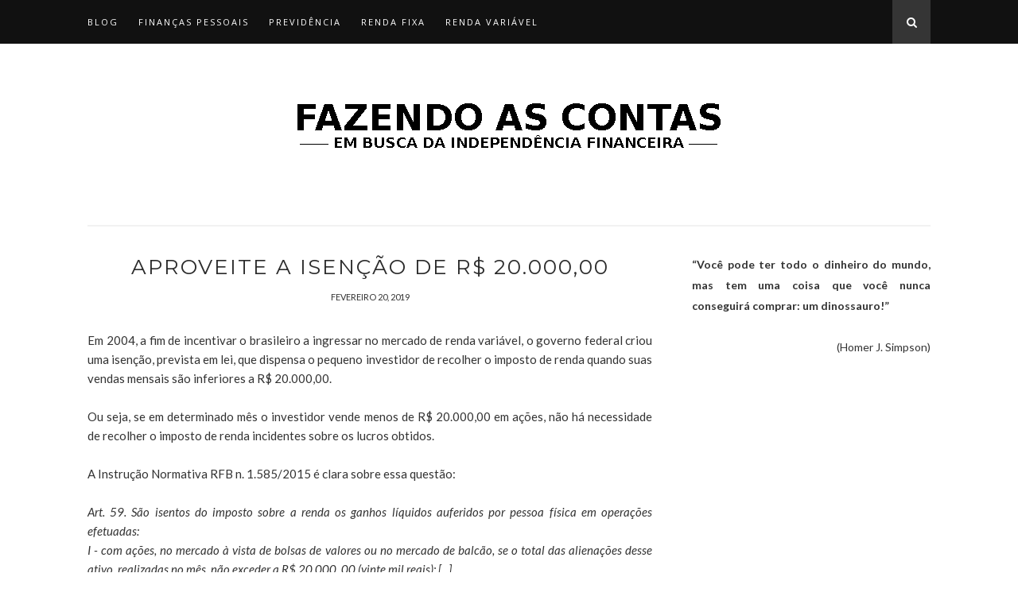

--- FILE ---
content_type: text/html; charset=utf-8
request_url: https://www.google.com/recaptcha/api2/aframe
body_size: 268
content:
<!DOCTYPE HTML><html><head><meta http-equiv="content-type" content="text/html; charset=UTF-8"></head><body><script nonce="qlwf6CB-qqqX7QOSyrhB7w">/** Anti-fraud and anti-abuse applications only. See google.com/recaptcha */ try{var clients={'sodar':'https://pagead2.googlesyndication.com/pagead/sodar?'};window.addEventListener("message",function(a){try{if(a.source===window.parent){var b=JSON.parse(a.data);var c=clients[b['id']];if(c){var d=document.createElement('img');d.src=c+b['params']+'&rc='+(localStorage.getItem("rc::a")?sessionStorage.getItem("rc::b"):"");window.document.body.appendChild(d);sessionStorage.setItem("rc::e",parseInt(sessionStorage.getItem("rc::e")||0)+1);localStorage.setItem("rc::h",'1768559856976');}}}catch(b){}});window.parent.postMessage("_grecaptcha_ready", "*");}catch(b){}</script></body></html>

--- FILE ---
content_type: text/javascript; charset=UTF-8
request_url: https://www.fazendoascontas.com.br/feeds/posts/default/-/Imposto%20de%20Renda?alt=json-in-script&callback=related_results_labels_thumbs&max-results=6
body_size: 18439
content:
// API callback
related_results_labels_thumbs({"version":"1.0","encoding":"UTF-8","feed":{"xmlns":"http://www.w3.org/2005/Atom","xmlns$openSearch":"http://a9.com/-/spec/opensearchrss/1.0/","xmlns$blogger":"http://schemas.google.com/blogger/2008","xmlns$georss":"http://www.georss.org/georss","xmlns$gd":"http://schemas.google.com/g/2005","xmlns$thr":"http://purl.org/syndication/thread/1.0","id":{"$t":"tag:blogger.com,1999:blog-8931026632588610904"},"updated":{"$t":"2024-12-18T19:23:28.843-08:00"},"category":[{"term":"Renda Variável"},{"term":"Renda Fixa"},{"term":"Finanças Pessoais"},{"term":"Artigos Diversos"},{"term":"Sugestão de Leitura"},{"term":"Política e Economia"},{"term":"Imposto de Renda"},{"term":"FIIs e Imóveis"},{"term":"Perguntas e Respostas"},{"term":"Cartões de Crédito"},{"term":"Previdência"},{"term":"Ações"},{"term":"Viagens"},{"term":"Criptomoedas"},{"term":"ETFs"},{"term":"Opções"}],"title":{"type":"text","$t":"Fazendo as Contas"},"subtitle":{"type":"html","$t":"Em busca da independência financeira!"},"link":[{"rel":"http://schemas.google.com/g/2005#feed","type":"application/atom+xml","href":"https:\/\/www.fazendoascontas.com.br\/feeds\/posts\/default"},{"rel":"self","type":"application/atom+xml","href":"https:\/\/www.blogger.com\/feeds\/8931026632588610904\/posts\/default\/-\/Imposto+de+Renda?alt=json-in-script\u0026max-results=6"},{"rel":"alternate","type":"text/html","href":"https:\/\/www.fazendoascontas.com.br\/search\/label\/Imposto%20de%20Renda"},{"rel":"hub","href":"http://pubsubhubbub.appspot.com/"},{"rel":"next","type":"application/atom+xml","href":"https:\/\/www.blogger.com\/feeds\/8931026632588610904\/posts\/default\/-\/Imposto+de+Renda\/-\/Imposto+de+Renda?alt=json-in-script\u0026start-index=7\u0026max-results=6"}],"author":[{"name":{"$t":"Unknown"},"email":{"$t":"noreply@blogger.com"},"gd$image":{"rel":"http://schemas.google.com/g/2005#thumbnail","width":"16","height":"16","src":"https:\/\/img1.blogblog.com\/img\/b16-rounded.gif"}}],"generator":{"version":"7.00","uri":"http://www.blogger.com","$t":"Blogger"},"openSearch$totalResults":{"$t":"11"},"openSearch$startIndex":{"$t":"1"},"openSearch$itemsPerPage":{"$t":"6"},"entry":[{"id":{"$t":"tag:blogger.com,1999:blog-8931026632588610904.post-6445254261385448410"},"published":{"$t":"2021-03-28T06:49:00.004-07:00"},"updated":{"$t":"2021-03-28T06:54:09.980-07:00"},"category":[{"scheme":"http://www.blogger.com/atom/ns#","term":"Imposto de Renda"}],"title":{"type":"text","$t":"IRPF 2021: Perguntas e Respostas"},"content":{"type":"html","$t":"\u003Cdiv style=\"text-align: justify;\"\u003EA Receita Federal publica anualmente uma lista com diversas perguntas e respostas sobre a declaração de ajuste anual do imposto de renda.\u003C\/div\u003E\u003Cdiv style=\"text-align: justify;\"\u003E\u003Cbr \/\u003E\u003C\/div\u003E\u003Cdiv style=\"text-align: justify;\"\u003EPor essa razão, neste ano decidi transcrever as principais dúvidas que surgem na hora de declarar o imposto de renda.\u003C\/div\u003E\u003Cdiv style=\"text-align: justify;\"\u003E\u003Cbr \/\u003E\u003C\/div\u003E\u003Cdiv style=\"text-align: justify;\"\u003EConfira, a seguir:\u003C\/div\u003E\u003Cdiv style=\"text-align: justify;\"\u003E\u003Cbr \/\u003E\u003C\/div\u003E\u003Cdiv style=\"text-align: justify;\"\u003E\u003Cb\u003E1) Quem está obrigado a apresentar a Declaração de Ajuste Anual relativa ao exercício de 2021,\nano-calendário de 2020?\u003C\/b\u003E\u003C\/div\u003E\u003Cdiv style=\"text-align: justify;\"\u003E\u003Cbr \/\u003E\u003C\/div\u003E\u003Cdiv style=\"text-align: justify;\"\u003EEstá obrigada a apresentar a Declaração de Ajuste Anual (DAA) referente ao exercício de 2021, a pessoa física residente no Brasil que, no ano-calendário de 2020:\u003C\/div\u003E\u003Cdiv style=\"text-align: justify;\"\u003Ea) recebeu rendimentos tributáveis, sujeitos ao ajuste na declaração, cuja soma foi superior a R$ 28.559,70;\u003C\/div\u003E\u003Cdiv style=\"text-align: justify;\"\u003Eb) recebeu rendimentos isentos, não tributáveis ou tributados exclusivamente na fonte, cuja soma foi superior a R$ 40.000,00;\u003C\/div\u003E\u003Cdiv style=\"text-align: justify;\"\u003Ec) obteve, em qualquer mês, ganho de capital na alienação de bens ou direitos, sujeito à incidência do imposto, ou realizou operações em bolsas de valores, de mercadorias, de futuros e assemelhadas;\u003C\/div\u003E\u003Cdiv style=\"text-align: justify;\"\u003Ed) relativamente à atividade rural, obteve receita bruta em valor superior a R$ 142.798,50 ou pretende compensar, no ano-calendário de 2020 ou posteriores, prejuízos de anos-calendário anteriores ou do próprio ano-calendário de 2020;\u003C\/div\u003E\u003Cdiv style=\"text-align: justify;\"\u003Ee) teve, em 31 de dezembro, a posse ou a propriedade de bens ou direitos, inclusive terra nua, de valor total superior a R$ 300.000,00;\u003C\/div\u003E\u003Cdiv style=\"text-align: justify;\"\u003Ef) passou à condição de residente no Brasil em qualquer mês e nesta condição se encontrava em 31 de dezembro;\u003C\/div\u003E\u003Cdiv style=\"text-align: justify;\"\u003Eg) optou pela isenção do imposto sobre a renda incidente sobre o ganho de capital auferido na venda de imóveis residenciais, cujo produto da venda seja destinado à aplicação na aquisição de imóveis residenciais localizados no país, no prazo de 180 dias contados da celebração do contrato; ou\u003C\/div\u003E\u003Cdiv style=\"text-align: justify;\"\u003Eh) tenha sido beneficiária do auxílio emergencial criado para o enfrentamento do novo coronavírus (COVID-19), e que tenha recebido outros rendimentos tributáveis superiores a R$ 22.847,76.\u003C\/div\u003E\u003Cdiv style=\"text-align: justify;\"\u003E\u003Cbr \/\u003E\u003C\/div\u003E\u003Cdiv style=\"text-align: justify;\"\u003E\u003Cb\u003E2) O que se considera como opção pelo desconto simplificado?\u003C\/b\u003E\u003C\/div\u003E\u003Cdiv style=\"text-align: justify;\"\u003E\u003Cbr \/\u003E\u003C\/div\u003E\u003Cdiv style=\"text-align: justify;\"\u003EA opção pelo desconto simplificado implica a substituição de todas as deduções admitidas na legislação tributária por uma dedução correspondente a 20% do valor dos rendimentos tributáveis na Declaração de Ajuste Anual, limitado a R$ 16.754,34. Não necessita de comprovação e pode ser utilizado independentemente do montante dos rendimentos recebidos e do número de fontes pagadoras.\u003C\/div\u003E\u003Cdiv style=\"text-align: justify;\"\u003E\u003Cbr \/\u003E\u003C\/div\u003E\u003Cdiv style=\"text-align: justify;\"\u003E\u003Cb\u003E3) Qual é o prazo de apresentação da Declaração de Ajuste Anual do exercício de 2021?\u003C\/b\u003E\u003C\/div\u003E\u003Cdiv style=\"text-align: justify;\"\u003E\u003Cbr \/\u003E\u003C\/div\u003E\u003Cdiv style=\"text-align: justify;\"\u003EA Declaração de Ajuste Anual deve ser apresentada no período de 1º de março a 30 de abril de 2021.\nO serviço de recepção da declaração, pela Internet, será interrompido às 23h59min59s, horário de Brasília, do último dia do prazo estabelecido.\u003C\/div\u003E\u003Cdiv style=\"text-align: justify;\"\u003E\u003Cbr \/\u003E\u003C\/div\u003E\u003Cdiv style=\"text-align: justify;\"\u003E\u003Cb\u003E4) Qual é a penalidade aplicável na apresentação da Declaração de Ajuste Anual depois do prazo\nou na sua não apresentação?\u003C\/b\u003E\u003C\/div\u003E\u003Cdiv style=\"text-align: justify;\"\u003E\u003Cbr \/\u003E\u003C\/div\u003E\u003Cdiv style=\"text-align: justify;\"\u003EO contribuinte obrigado a apresentar a declaração, no caso de apresentação após o prazo previsto ou da não apresentação, fica sujeito ao pagamento de multa por atraso, calculada da seguinte forma:\u003C\/div\u003E\u003Cdiv style=\"text-align: justify;\"\u003E- existindo imposto devido, multa de 1% ao mês-calendário ou fração de atraso, incidente sobre o\nimposto devido, ainda que integralmente pago, observados os valores mínimo de R$ 165,74 e máximo de 20% do imposto devido;\u003C\/div\u003E\u003Cdiv style=\"text-align: justify;\"\u003E- inexistindo imposto devido, multa de R$ 165,74.\nA multa terá por termo inicial o primeiro dia subsequente ao fixado para a apresentação da declaração e por termo final o mês da apresentação ou, no caso de não apresentação, do lançamento de ofício.\u003C\/div\u003E\u003Cdiv style=\"text-align: justify;\"\u003E\u003Cbr \/\u003E\u003C\/div\u003E\u003Cdiv style=\"text-align: justify;\"\u003ENão é devida a multa por atraso na entrega da declaração para quem está desobrigado de apresentar a Declaração de Ajuste Anual.\u003C\/div\u003E\u003Cdiv style=\"text-align: justify;\"\u003E\u003Cbr \/\u003E\u003C\/div\u003E\u003Cdiv style=\"text-align: justify;\"\u003E\u003Cb\u003E5) O contribuinte pode retificar sua declaração de rendimentos?\u003C\/b\u003E\u003C\/div\u003E\u003Cdiv style=\"text-align: justify;\"\u003E\u003Cbr \/\u003E\u003C\/div\u003E\u003Cdiv style=\"text-align: justify;\"\u003ESim, desde que não esteja sob procedimento de ofício.\u003C\/div\u003E\u003Cdiv style=\"text-align: justify;\"\u003E\u003Cbr \/\u003E\u003C\/div\u003E\u003Cdiv style=\"text-align: justify;\"\u003ESe apresentada após o prazo final (30\/04\/2021), a Declaração de Ajuste Anual (DAA) retificadora deve ser apresentada observando-se a mesma natureza da declaração original, não se admitindo troca de opção por outra forma de tributação.\u003C\/div\u003E\u003Cdiv style=\"text-align: justify;\"\u003E\u003Cbr \/\u003E\u003C\/div\u003E\u003Cdiv style=\"text-align: justify;\"\u003E\u003Cb\u003E6) O imposto apurado na Declaração de Ajuste Anual do exercício de 2021, ano-calendário de\n2020 pode ser pago em quotas?\u003C\/b\u003E\u003C\/div\u003E\u003Cdiv style=\"text-align: justify;\"\u003E\u003Cbr \/\u003E\u003C\/div\u003E\u003Cdiv style=\"text-align: justify;\"\u003EO saldo do imposto pode ser pago em até 8 quotas, mensais e sucessivas, observado o seguinte:\u003C\/div\u003E\u003Cdiv style=\"text-align: justify;\"\u003Ea) nenhuma quota deve ser inferior a R$ 50,00;\u003C\/div\u003E\u003Cdiv style=\"text-align: justify;\"\u003Eb) o imposto de valor inferior a R$ 100,00 deve ser pago em quota única;\u003C\/div\u003E\u003Cdiv style=\"text-align: justify;\"\u003Ec) a primeira quota ou quota única vence em 30 de abril de 2021, sem acréscimo de juros, se recolhida até essa data;\u003C\/div\u003E\u003Cdiv style=\"text-align: justify;\"\u003Ed) as demais quotas vencem no último dia útil de cada mês subsequente ao da apresentação, e seu valor sofre acréscimo de juros equivalentes à taxa referencial do Sistema Especial de Liquidação e de Custódia\n(Selic), para títulos federais, acumulada mensalmente, a partir do primeiro dia do mês subsequente ao previsto para a apresentação da declaração até o mês anterior ao do pagamento, e de 1% referente ao mês do pagamento, ainda que as quotas sejam pagas até as respectivas datas de vencimento.\u003C\/div\u003E\u003Cdiv style=\"text-align: justify;\"\u003E\u003Cbr \/\u003E\u003C\/div\u003E\u003Cdiv style=\"text-align: justify;\"\u003ECaso o pagamento venha a ser efetuado posteriormente ao prazo legal, incide a multa de mora de 0,33% ao dia, limitada a 20%.\u003C\/div\u003E\u003Cdiv style=\"text-align: justify;\"\u003E\u003Cbr \/\u003E\u003C\/div\u003E\u003Cdiv style=\"text-align: justify;\"\u003EO saldo do imposto a pagar que resultar inferior a R$ 10,00 não deve ser pago, devendo ser adicionado ao imposto correspondente aos exercícios subsequentes, até que o total seja igual ou superior a R$ 10,00, quando, então, deve ser pago no prazo estabelecido na legislação para este último exercício.\u003C\/div\u003E\u003Cdiv style=\"text-align: justify;\"\u003E\u003Cbr \/\u003E\u003C\/div\u003E\u003Cdiv style=\"text-align: justify;\"\u003E\u003Cb\u003E7) A restituição só pode ser creditada em conta bancária?\u003C\/b\u003E\u003C\/div\u003E\u003Cdiv style=\"text-align: justify;\"\u003E\u003Cbr \/\u003E\u003C\/div\u003E\u003Cdiv style=\"text-align: justify;\"\u003EO crédito da restituição só pode ser efetuado em conta-corrente ou de poupança de titularidade do contribuinte.\u003C\/div\u003E\u003Cdiv style=\"text-align: justify;\"\u003E\u003Cbr \/\u003E\u003C\/div\u003E\u003Cdiv style=\"text-align: justify;\"\u003E\u003Cb\u003E8) No caso de conta conjunta, ambos os contribuintes podem indicá-la para o recebimento da\nrestituição?\u003C\/b\u003E\u003C\/div\u003E\u003Cdiv style=\"text-align: justify;\"\u003E\u003Cbr \/\u003E\u003C\/div\u003E\u003Cdiv style=\"text-align: justify;\"\u003ESim. Ambos os contribuintes podem indicá-la para o recebimento da restituição.\u003C\/div\u003E\u003Cdiv style=\"text-align: justify;\"\u003E\u003Cbr \/\u003E\u003C\/div\u003E\u003Cdiv style=\"text-align: justify;\"\u003E\u003Cb\u003E9) É possível autorizar o crédito da restituição em conta de terceiros?\u003C\/b\u003E\u003C\/div\u003E\u003Cdiv style=\"text-align: justify;\"\u003E\u003Cbr \/\u003E\u003C\/div\u003E\u003Cdiv style=\"text-align: justify;\"\u003ENão. A restituição só é creditada em conta se o declarante for seu titular ou utilizar conta conjunta.\u003C\/div\u003E\u003Cdiv style=\"text-align: justify;\"\u003E\u003Cbr \/\u003E\u003C\/div\u003E\u003Cdiv style=\"text-align: justify;\"\u003E\u003Cb\u003E10) Como declara o contribuinte casado?\u003C\/b\u003E\u003C\/div\u003E\u003Cdiv style=\"text-align: justify;\"\u003E\u003Cbr \/\u003E\u003C\/div\u003E\u003Cdiv style=\"text-align: justify;\"\u003EO contribuinte casado apresenta declaração em separado ou, opcionalmente, em conjunto com o cônjuge.\u003C\/div\u003E\u003Cdiv style=\"text-align: justify;\"\u003E\u003Cbr \/\u003E\u003C\/div\u003E\u003Cdiv style=\"text-align: justify;\"\u003EDeclaração em Separado (os dependentes comuns não podem constar simultaneamente nas declarações de ambos os cônjuges):\u003C\/div\u003E\u003Cdiv style=\"text-align: justify;\"\u003Ea) cada cônjuge deve incluir na sua declaração o total dos rendimentos próprios e 50% dos rendimentos produzidos pelos bens comuns, compensando 50% do imposto pago ou retido sobre esses rendimentos, independentemente de qual dos cônjuges tenha sofrido a retenção ou efetuado o recolhimento; ou\u003C\/div\u003E\u003Cdiv style=\"text-align: justify;\"\u003Eb) um dos cônjuges inclui na sua declaração seus rendimentos próprios e o total dos rendimentos produzidos pelos bens comuns, compensando o valor do imposto pago ou retido na fonte, independentemente de qual dos cônjuges tenha sofrido a retenção ou efetuado o recolhimento.\u003C\/div\u003E\u003Cdiv style=\"text-align: justify;\"\u003E\u003Cbr \/\u003E\u003C\/div\u003E\u003Cdiv style=\"text-align: justify;\"\u003EDeclaração em conjunto: é apresentada em nome de um dos cônjuges, abrangendo todos os rendimentos, inclusive os provenientes de bens gravados com cláusula de incomunicabilidade ou inalienabilidade, e das pensões de gozo privativo.\u003C\/div\u003E\u003Cdiv style=\"text-align: justify;\"\u003E\u003Cbr \/\u003E\u003C\/div\u003E\u003Cdiv style=\"text-align: justify;\"\u003E\u003Cb\u003E11) Como deve declarar o contribuinte menor?\u003C\/b\u003E\u003C\/div\u003E\u003Cdiv style=\"text-align: justify;\"\u003E\u003Cbr \/\u003E\u003C\/div\u003E\u003Cdiv style=\"text-align: justify;\"\u003EApresenta a declaração da seguinte maneira:\u003C\/div\u003E\u003Cdiv style=\"text-align: justify;\"\u003Ea) em separado: os rendimentos recebidos pelo menor são tributados em seu nome com número de inscrição no Cadastro de Pessoas Físicas (CPF) próprio; ou\u003C\/div\u003E\u003Cdiv style=\"text-align: justify;\"\u003Eb) em conjunto: os rendimentos recebidos pelo menor devem ser tributados em conjunto com um dos pais.\u003C\/div\u003E\u003Cdiv style=\"text-align: justify;\"\u003E\u003Cbr \/\u003E\u003C\/div\u003E\u003Cdiv style=\"text-align: justify;\"\u003ENo caso de menor sob a responsabilidade de um dos pais, em virtude de sentença ou acordo judicial, a declaração em conjunto só pode ser feita com aquele que detém a guarda judicial do menor.\u003C\/div\u003E\u003Cdiv style=\"text-align: justify;\"\u003E\u003Cbr \/\u003E\u003C\/div\u003E\u003Cdiv\u003E\u003Cdiv style=\"text-align: justify;\"\u003E\u003Cb\u003E12) Como são tributados os rendimentos recebidos por residente no Brasil de fontes no exterior?\u003C\/b\u003E\u003C\/div\u003E\u003Cdiv style=\"text-align: justify;\"\u003E\u003Cbr \/\u003E\u003C\/div\u003E\u003Cdiv style=\"text-align: justify;\"\u003EOs rendimentos recebidos de fontes situadas no exterior, por residente no Brasil, transferidos ou não para o país, inclusive de representações diplomáticas e organismos internacionais, observados os acordos, convenções e tratados internacionais firmados entre o Brasil e o país de origem dos rendimentos, têm o seguinte tratamento:\u003C\/div\u003E\u003Cdiv style=\"text-align: justify;\"\u003Ea) ganhos de capital: a alienação de bens ou direitos e a liquidação ou resgate de aplicações financeiras, inclusive depósito remunerado, adquiridos, a qualquer título, em moeda estrangeira, bem assim a alienação de moeda estrangeira mantida em espécie, de propriedade de pessoa física, estão sujeitos à apuração de ganho de capital sujeito à tributação de forma definitiva (ganho de capital sobre bens e direitos adquiridos em moeda estrangeira e ganho de capital sobre alienação de moeda estrangeira em espécie);\u0026nbsp;\u003C\/div\u003E\u003Cdiv style=\"text-align: justify;\"\u003Eb) resultado da atividade rural: o resultado da atividade rural exercida no exterior, quando positivo, integra a base de cálculo do imposto devido na Declaração de Ajuste Anual;\u003C\/div\u003E\u003Cdiv style=\"text-align: justify;\"\u003Ec) demais rendimentos recebidos: os demais rendimentos recebidos de fontes situadas no exterior por residente no Brasil, transferidos ou não para o país, estão sujeitos à tributação sob a forma de recolhimento mensal obrigatório (carnê-leão), no mês do recebimento, e na Declaração de Ajuste Anual.\u0026nbsp;\u003C\/div\u003E\u003Cdiv style=\"text-align: justify;\"\u003E\u003Cbr \/\u003E\u003C\/div\u003E\u003Cdiv style=\"text-align: justify;\"\u003E\u003Cb\u003E13) Os rendimentos recebidos a título de bolsa por pessoa física que realiza pesquisa acadêmica e atua como orientador de trabalhos de conclusão são tributáveis?\u003C\/b\u003E\u003C\/div\u003E\u003Cdiv style=\"text-align: justify;\"\u003E\u003Cbr \/\u003E\u003C\/div\u003E\u003Cdiv style=\"text-align: justify;\"\u003ESim. Os valores recebidos para proceder a estudos ou pesquisas que importem em contraprestação de serviços, ou que, de alguma forma, representem vantagem para o doador em função dos resultados obtidos na pesquisa, são considerados rendimentos tributáveis e estão sujeitos à retenção de imposto na fonte e ao ajuste na Declaração de Ajuste Anual, ainda que o concedente desenvolva atividades sem fins lucrativos.\u003C\/div\u003E\u003Cdiv style=\"text-align: justify;\"\u003E\u003Cbr \/\u003E\u003C\/div\u003E\u003Cdiv style=\"text-align: justify;\"\u003E\u003Cb\u003E14) Qual é o tratamento aplicável às importâncias recebidas a título de residência médica ou por\u003C\/b\u003E\u003C\/div\u003E\u003Cdiv style=\"text-align: justify;\"\u003E\u003Cb\u003Eestágio remunerado em hospitais, laboratórios, centro de pesquisa e universidades, para\u003C\/b\u003E\u003C\/div\u003E\u003Cdiv style=\"text-align: justify;\"\u003E\u003Cb\u003Ecomplementação de estudo ou treinamento e aperfeiçoamento?\u003C\/b\u003E\u003C\/div\u003E\u003Cdiv style=\"text-align: justify;\"\u003E\u003Cbr \/\u003E\u003C\/div\u003E\u003Cdiv style=\"text-align: justify;\"\u003EEssas importâncias são consideradas rendimentos do trabalho, ainda que não haja vínculo empregatício e obrigatoriedade de desconto para o INSS, devendo compor a base de cálculo na apuração da renda mensal sujeita à retenção na fonte e ao ajuste na Declaração de Ajuste Anual.\u003C\/div\u003E\u003Cdiv style=\"text-align: justify;\"\u003E\u003Cbr \/\u003E\u003C\/div\u003E\u003Cdiv style=\"text-align: justify;\"\u003ENo caso específico das bolsas de estudo recebidas pelos médicos-residentes, em função do disposto no art. 26 da Lei n. 9.250, de 26 de dezembro de 1995, há previsão de isenção do imposto sobre a renda, desde que atendidas às condições impostas nos dispositivos legais nele citados.\u003C\/div\u003E\u003Cdiv style=\"text-align: justify;\"\u003E\u003Cbr \/\u003E\u003C\/div\u003E\u003Cdiv style=\"text-align: justify;\"\u003E\u003Cb\u003E15) Como são tributados os rendimentos de sócios ou titular de empresa optante pelo Regime\u003C\/b\u003E\u003C\/div\u003E\u003Cdiv style=\"text-align: justify;\"\u003E\u003Cb\u003EEspecial Unificado de Arrecadação de Tributos Contribuições devidos pelas Microempresas e\u003C\/b\u003E\u003C\/div\u003E\u003Cdiv style=\"text-align: justify;\"\u003E\u003Cb\u003EEmpresas de Pequeno Porte - Simples Nacional?\u003C\/b\u003E\u003C\/div\u003E\u003Cdiv style=\"text-align: justify;\"\u003E\u003Cbr \/\u003E\u003C\/div\u003E\u003Cdiv style=\"text-align: justify;\"\u003ESão considerados isentos do imposto sobre a renda, na fonte e na declaração de ajuste do beneficiário, os valores efetivamente pagos ou distribuídos ao titular ou sócio da microempresa ou empresa de pequeno porte optante pelo Simples Nacional, salvo os que corresponderem a pro labore, aluguéis ou serviços prestados.\u003C\/div\u003E\u003Cdiv style=\"text-align: justify;\"\u003E\u003Cbr \/\u003E\u003C\/div\u003E\u003Cdiv style=\"text-align: justify;\"\u003EA isenção fica limitada ao valor resultante da aplicação dos percentuais de presunção, de que trata o art. 15 da Lei n. 9.249, de 26 de dezembro de 1995, do Imposto sobre a Renda das Pessoas Jurídicas (IRPJ) sobre a receita bruta mensal, no caso de antecipação de fonte, ou da receita bruta total anual, tratando-se de declaração de ajuste, subtraído do valor devido na forma do Simples Nacional no período, relativo ao IRPJ.\u003C\/div\u003E\u003Cdiv style=\"text-align: justify;\"\u003E\u003Cbr \/\u003E\u003C\/div\u003E\u003Cdiv style=\"text-align: justify;\"\u003EO limite não se aplica na hipótese de a microempresa ou empresa de pequeno porte manter escrituração contábil e evidenciar lucro superior àquele limite.\u003C\/div\u003E\u003Cdiv style=\"text-align: justify;\"\u003E\u003Cbr \/\u003E\u003C\/div\u003E\u003Cdiv style=\"text-align: justify;\"\u003E\u003Cb\u003E16) Como são tributados os rendimentos de titular de empresa optante pelo Regime Especial\u0026nbsp;\u003C\/b\u003E\u003Cb\u003EUnificado de Arrecadação de Tributos e Contribuições devidos pelas Microempresas e Empresas de\u0026nbsp;\u003C\/b\u003E\u003Cb\u003EPequeno Porte - Simples Nacional, na condição de Microempreendedor Individual (MEI)?\u003C\/b\u003E\u003C\/div\u003E\u003Cdiv style=\"text-align: justify;\"\u003E\u003Cbr \/\u003E\u003C\/div\u003E\u003Cdiv style=\"text-align: justify;\"\u003EConsidera-se isento do imposto sobre a renda, na fonte e na Declaração de Ajuste Anual do beneficiário, o lucro do titular de empresa optante pelo Regime Especial Unificado de Arrecadação de Tributos e Contribuições devidos pelas Microempresas e Empresas de Pequeno Porte (Simples Nacional), na condição de Microempreendedor Individual (MEI).\u003C\/div\u003E\u003Cdiv style=\"text-align: justify;\"\u003E\u003Cbr \/\u003E\u003C\/div\u003E\u003Cdiv style=\"text-align: justify;\"\u003EA isenção fica limitada ao valor resultante da aplicação, sobre a receita bruta mensal, no caso de antecipação de fonte, ou da receita bruta total anual, tratando-se de Declaração de Ajuste Anual, dos percentuais de apuração do Lucro Presumido, mencionados no artigo 15, da Lei n. 9.249, de 26 de dezembro de 1995.\u003C\/div\u003E\u003Cdiv style=\"text-align: justify;\"\u003E\u003Cbr \/\u003E\u003C\/div\u003E\u003Cdiv style=\"text-align: justify;\"\u003EO limite acima não se aplica na hipótese de o microempreendedor individual manter escrituração contábil que evidencie lucro superior àquele limite.\u003C\/div\u003E\u003Cdiv style=\"text-align: justify;\"\u003E\u003Cbr \/\u003E\u003C\/div\u003E\u003Cdiv style=\"text-align: justify;\"\u003ENão são considerados isentos os valores pagos ao MEI correspondentes a pro labore, aluguéis ou serviços prestados.\u003C\/div\u003E\u003C\/div\u003E"},"link":[{"rel":"replies","type":"application/atom+xml","href":"https:\/\/www.fazendoascontas.com.br\/feeds\/6445254261385448410\/comments\/default","title":"Postar comentários"},{"rel":"replies","type":"text/html","href":"https:\/\/www.fazendoascontas.com.br\/2021\/03\/irpf-2021-perguntas-e-respostas.html#comment-form","title":"0 Comentários"},{"rel":"edit","type":"application/atom+xml","href":"https:\/\/www.blogger.com\/feeds\/8931026632588610904\/posts\/default\/6445254261385448410"},{"rel":"self","type":"application/atom+xml","href":"https:\/\/www.blogger.com\/feeds\/8931026632588610904\/posts\/default\/6445254261385448410"},{"rel":"alternate","type":"text/html","href":"https:\/\/www.fazendoascontas.com.br\/2021\/03\/irpf-2021-perguntas-e-respostas.html","title":"IRPF 2021: Perguntas e Respostas"}],"author":[{"name":{"$t":"Unknown"},"email":{"$t":"noreply@blogger.com"},"gd$image":{"rel":"http://schemas.google.com/g/2005#thumbnail","width":"16","height":"16","src":"https:\/\/img1.blogblog.com\/img\/b16-rounded.gif"}}],"thr$total":{"$t":"0"}},{"id":{"$t":"tag:blogger.com,1999:blog-8931026632588610904.post-547251276704414130"},"published":{"$t":"2020-12-02T05:44:00.011-08:00"},"updated":{"$t":"2020-12-02T06:10:41.742-08:00"},"category":[{"scheme":"http://www.blogger.com/atom/ns#","term":"ETFs"},{"scheme":"http://www.blogger.com/atom/ns#","term":"Imposto de Renda"},{"scheme":"http://www.blogger.com/atom/ns#","term":"Renda Variável"}],"title":{"type":"text","$t":"ETF (Exchange Trade Fund)"},"content":{"type":"html","$t":"\u003Cdiv style=\"text-align: justify;\"\u003EOs ETFs, também conhecidos como fundos de índice, nada mais são do que fundos negociados na \u003Cb\u003E\u003Ca href=\"https:\/\/www.fazendoascontas.com.br\/2019\/05\/bolsa-de-valores.html\"\u003E\u003Cspan style=\"color: #38761d;\"\u003Ebolsa de valores\u003C\/span\u003E\u003C\/a\u003E\u003C\/b\u003E, como se fossem \u003Cb\u003E\u003Ca href=\"https:\/\/www.fazendoascontas.com.br\/2019\/06\/acoes.html\"\u003E\u003Cspan style=\"color: #38761d;\"\u003Eações\u003C\/span\u003E\u003C\/a\u003E\u003C\/b\u003E.\u003C\/div\u003E\u003Cdiv style=\"text-align: justify;\"\u003E\u003Cbr \/\u003E\u003C\/div\u003E\u003Cdiv\u003E\u003Cdiv\u003E\u003Cdiv style=\"text-align: justify;\"\u003EO Ishares Ibovespa Fundo de Índice (BOVA11), por exemplo, é o principal ETF negociado na Bolsa de Valores de São Paulo, e busca replicar o Ibovespa, nosso principal índice acionário.\u003C\/div\u003E\u003Cdiv style=\"text-align: justify;\"\u003E\u003Cbr \/\u003E\u003C\/div\u003E\u003Cdiv style=\"text-align: justify;\"\u003EPara tanto, todos os recursos que compõe o patrimônio do Ishares Ibovespa Fundo de Índice são aplicados em ações que compõem o Ibovespa, nos mesmos percentuais definidos para esse índice acionário\u003C\/div\u003E\u003Cdiv style=\"text-align: justify;\"\u003E\u003Cbr \/\u003E\u003C\/div\u003E\u003Cdiv style=\"text-align: justify;\"\u003EOu seja, como você pode perceber, a grande vantagem de se investir em um ETF de renda variável está no fato de que o investidor passa a deter todas as ações que fazem parte de um terminado índice sem ter que comprar todas as ações separadamente ou se preocupar com rebalanceamentos periódicos.\u003C\/div\u003E\u003Cdiv style=\"text-align: justify;\"\u003E\u003Cbr \/\u003E\u003C\/div\u003E\u003Cdiv style=\"text-align: justify;\"\u003ELogo, investir em um ETF de renda variável proporciona ao investidor uma grande diversificação, sem os custos financeiros envolvidos na compra de ações individuais e o tempo perdido na realização de dezenas de operações.\u003C\/div\u003E\u003Cdiv style=\"text-align: justify;\"\u003E\u003Cbr \/\u003E\u003C\/div\u003E\u003Cdiv style=\"text-align: justify;\"\u003EAlém disso, os fundos de índice, sejam eles de renda fixa ou de renda variável, possuem taxas de administração que raramente ultrapassam 0,5% ao ano, muito menores que as taxas cobradas em fundos de ações e de renda fixa disponibilizados pelos grandes bancos brasileiros e mesmo pelas gestoras independentes, cujas taxas de administração estão na faixa de 2%-3% ao ano.\u003C\/div\u003E\u003Cdiv style=\"text-align: justify;\"\u003E\u003Cbr \/\u003E\u003C\/div\u003E\u003Cdiv style=\"text-align: justify;\"\u003EDe toda forma, é interessante registrar que os riscos de se investir em um ETF são semelhantes aos riscos de se investir em ações e em outros valores mobiliários.\u003C\/div\u003E\u003Cdiv style=\"text-align: justify;\"\u003E\u003Cbr \/\u003E\u003C\/div\u003E\u003Cdiv style=\"text-align: justify;\"\u003EAfinal, você estará sujeito à variação de sua cotação no mercado, conforme os papeis que compõem o patrimônio do fundo se valorizam ou desvalorizam.\u003C\/div\u003E\u003Cdiv style=\"text-align: justify;\"\u003E\u003Cbr \/\u003E\u003C\/div\u003E\u003Cdiv style=\"text-align: justify;\"\u003EPor serem compostos por uma carteira diversificada de ações ou de títulos, porém, os ETFs geralmente possuem uma volatilidade menor que a de qualquer ação ou título considerada isoladamente.\u003C\/div\u003E\u003Cdiv style=\"text-align: justify;\"\u003E\u003Cbr \/\u003E\u003C\/div\u003E\u003Cdiv style=\"text-align: justify;\"\u003EPor outro lado, assim como as ações e outros valores mobiliários, os ETFs estão sujeitos a um risco de liquidez, isto é, ao interesse de compradores e vendedores em sua negociação.\u003C\/div\u003E\u003Cdiv style=\"text-align: justify;\"\u003E\u003Cbr \/\u003E\u003C\/div\u003E\u003Cdiv style=\"text-align: justify;\"\u003ENo entanto, enquanto alguns ETFs possuem uma liquidez reduzida, até mesmo por serem ETFs de menor porte, outros ETFs possuem uma liquidez absurdamente alta.\u003C\/div\u003E\u003Cdiv style=\"text-align: justify;\"\u003E\u003Cbr \/\u003E\u003C\/div\u003E\u003Cdiv style=\"text-align: justify;\"\u003EO BOVA11, por exemplo, possui um volume diário de mais de R$ 600 milhões, suficiente para permitir que qualquer investidor individual se desfaça de suas cotas de forma quase instantânea e por um valor justo.\u003C\/div\u003E\u003Cdiv style=\"text-align: justify;\"\u003E\u003Cbr \/\u003E\u003C\/div\u003E\u003Cdiv style=\"text-align: justify;\"\u003E\u003Cb\u003EE, como se compra um ETF?\u003C\/b\u003E\u003C\/div\u003E\u003Cdiv style=\"text-align: justify;\"\u003E\u003Cbr \/\u003E\u003C\/div\u003E\u003Cdiv style=\"text-align: justify;\"\u003EBom, é simples: da mesma forma que se compra uma ação.\u003C\/div\u003E\u003Cdiv style=\"text-align: justify;\"\u003E\u003Cbr \/\u003E\u003C\/div\u003E\u003Cdiv style=\"text-align: justify;\"\u003EBasta adicionar o código de negociação do ETF desejado em seu \u003Cb\u003E\u003Ca href=\"https:\/\/www.fazendoascontas.com.br\/2019\/06\/home-broker.html\"\u003E\u003Cspan style=\"color: #38761d;\"\u003EHome Broker\u003C\/span\u003E\u003C\/a\u003E\u003C\/b\u003E (os códigos dos ETFs negociados na bolsa brasileira estão listados mais abaixo) e efetuar a sua compra ou a sua venda, discriminando a quantidade desejada e o preço pelo qual você está disposto à comprá-lo ou a vendê-lo.\u003C\/div\u003E\u003Cdiv style=\"text-align: justify;\"\u003E\u003Cbr \/\u003E\u003C\/div\u003E\u003Cdiv style=\"text-align: justify;\"\u003EOs custos envolvidos na negociação, com efeito, são idênticos aos descontados em uma operação com ações e referem-se basicamente à taxa de corretagem (zerada na maior parte das corretoras) e aos emolumentos cobrados pela bolsa de valores.\u003C\/div\u003E\u003Cdiv style=\"text-align: justify;\"\u003E\u003Cbr \/\u003E\u003C\/div\u003E\u003Cdiv style=\"text-align: justify;\"\u003E\u003Cb\u003EE o imposto de renda?\u003C\/b\u003E\u003C\/div\u003E\u003Cdiv style=\"text-align: justify;\"\u003E\u003Cbr \/\u003E\u003C\/div\u003E\u003Cdiv style=\"text-align: justify;\"\u003EBom, depende do tipo de ETF adquirido, já que o imposto de renda incidente sobre os ganhos de capital na alienação de fundos de índice segue as regras de seus ativos subjacentes (ações, fundos imobiliários e títulos públicos).\u003C\/div\u003E\u003Cdiv style=\"text-align: justify;\"\u003E\u003Cbr \/\u003E\u003C\/div\u003E\u003Cdiv style=\"text-align: justify;\"\u003ENo caso de ETFs de ações, como o BOVA11, o imposto de renda será de 15% em operações normais e de 20% em operações na modalidade day trade (compra e venda no mesmo dia).\u003C\/div\u003E\u003Cdiv style=\"text-align: justify;\"\u003E\u003Cbr \/\u003E\u003C\/div\u003E\u003Cdiv style=\"text-align: justify;\"\u003ENo caso de ETFs de cotas de fundos imobiliários, o imposto de renda será de 20%, seja qual for a modalidade de negociação.\u003C\/div\u003E\u003Cdiv style=\"text-align: justify;\"\u003E\u003Cbr \/\u003E\u003C\/div\u003E\u003Cdiv style=\"text-align: justify;\"\u003EPor fim, no caso de ETFs de renda fixa, a tributação variará segundo o prazo médio dos títulos de suas carteiras. No Brasil, contudo, acredito que todos os ETFs de renda fixa são tributados com base na alíquota de 15%, já que o prazo médio de seus títulos é em regra superior a 2 anos (se eu estiver errado, por favor me corrija).\u003C\/div\u003E\u003Cdiv style=\"text-align: justify;\"\u003E\u003Cbr \/\u003E\u003C\/div\u003E\u003Cdiv style=\"text-align: justify;\"\u003EBom, para concluir, \u003Cb\u003Equais são os ETFs negociados na Bolsa de Valores de São Paulo?\u003C\/b\u003E\u003C\/div\u003E\u003Cdiv style=\"text-align: justify;\"\u003E\u003Cbr \/\u003E\u003C\/div\u003E\u003Cdiv style=\"text-align: justify;\"\u003E\u003Ci\u003EETFs que replicam o Ibovespa:\u003C\/i\u003E\u003C\/div\u003E\u003Cdiv style=\"text-align: justify;\"\u003E\u003Cbr \/\u003E\u003C\/div\u003E\u003Cdiv style=\"text-align: justify;\"\u003EBBOV11 – 0,18% a.a. (Banco do Brasil)\u003C\/div\u003E\u003Cdiv style=\"text-align: justify;\"\u003EBOVB11 – 0,20% a.a. (Bradesco)\u003C\/div\u003E\u003Cdiv style=\"text-align: justify;\"\u003EBOVV11 – 0,30% a.a. (Itaú)\u003C\/div\u003E\u003Cdiv style=\"text-align: justify;\"\u003EBOVA11 – 0,30% a.a. (Blackrock)\u003C\/div\u003E\u003Cdiv style=\"text-align: justify;\"\u003EXBOV11 – 0,50% a.a. (Caixa Econômica Federal)\u003C\/div\u003E\u003Cdiv style=\"text-align: justify;\"\u003E\u003Cbr \/\u003E\u003C\/div\u003E\u003Cdiv style=\"text-align: justify;\"\u003E\u003Ci\u003EOutros ETFs de ações:\u003C\/i\u003E\u003C\/div\u003E\u003Cdiv style=\"text-align: justify;\"\u003E\u003Cbr \/\u003E\u003C\/div\u003E\u003Cdiv style=\"text-align: justify;\"\u003EDIVO11 (Índice de Dividendos) – 0,50% a.a. (Itaú)\u003C\/div\u003E\u003Cdiv style=\"text-align: justify;\"\u003EBRAX11 (Índice IBrX 100) – 0,20% a.a. (Blackrock)\u003C\/div\u003E\u003Cdiv style=\"text-align: justify;\"\u003EPIBB11 (Índice IBrX 50) – 0,059% a.a. (Itaú)\u003C\/div\u003E\u003Cdiv style=\"text-align: justify;\"\u003ESMAC11 (Índice de Smallcaps) – 0,50% a.a. (Itaú)\u003C\/div\u003E\u003Cdiv style=\"text-align: justify;\"\u003ESMAL11 (Índice de Smallcaps) – 0,50% a.a. (Blackrock)\u003C\/div\u003E\u003Cdiv style=\"text-align: justify;\"\u003EFIND11 (Índice Financeiro) – 0,60% a.a. (Itaú)\u003C\/div\u003E\u003Cdiv style=\"text-align: justify;\"\u003EMATB11 (Índice de Materiais Básicos) – 0,50% a.a. (Itaú)\u003C\/div\u003E\u003Cdiv style=\"text-align: justify;\"\u003EGOVE11 (Índice de Governança Corporativa – 0,50% a.a. (Itaú)\u003C\/div\u003E\u003Cdiv style=\"text-align: justify;\"\u003EISUS11 (Índice de Sustentabilidade Empresarial – 0,40% a.a. (Itaú)\u003C\/div\u003E\u003Cdiv style=\"text-align: justify;\"\u003EECOO11 (Índice de Carbono Eficiente) – 0,38% a.a. (Blackrock)\u003C\/div\u003E\u003Cdiv style=\"text-align: justify;\"\u003EIVVB11 (S\u0026amp;P 500) – 0,24% a.a. (Blackrock)\u003C\/div\u003E\u003Cdiv style=\"text-align: justify;\"\u003ESPXI11 (S\u0026amp;P 500) – 0,21% a.a. (Itaú)\u003C\/div\u003E\u003Cdiv style=\"text-align: justify;\"\u003EBBSD11 (S\u0026amp;P Dividendos Brasil) – 0,5% a.a. (Banco do Brasil)\u003C\/div\u003E\u003Cdiv style=\"text-align: justify;\"\u003EESGB11 (ESG) – 0,50% a.a. (BTG Pactual)\u003C\/div\u003E\u003Cdiv style=\"text-align: justify;\"\u003E\u003Cbr \/\u003E\u003C\/div\u003E\u003Cdiv style=\"text-align: justify;\"\u003E\u003Ci\u003EETFs de fundos imobiliários (na verdade, atualmente só temos 1):\u003C\/i\u003E\u003C\/div\u003E\u003Cdiv style=\"text-align: justify;\"\u003E\u003Cbr \/\u003E\u003C\/div\u003E\u003Cdiv style=\"text-align: justify;\"\u003EXFIX11 (Índice de Fundos Imobiliários – 0,30% a.a. (XP)\u003C\/div\u003E\u003Cdiv style=\"text-align: justify;\"\u003E\u003Cbr \/\u003E\u003C\/div\u003E\u003Cdiv style=\"text-align: justify;\"\u003E\u003Ci\u003EETFs de renda fixa:\u003C\/i\u003E\u003C\/div\u003E\u003Cdiv style=\"text-align: justify;\"\u003E\u003Cbr \/\u003E\u003C\/div\u003E\u003Cdiv style=\"text-align: justify;\"\u003EFIXA11 (possui uma carteira composta por contratos futuros de DI com vencimento de 3 anos - juros pré-fixados) – 0,30% a.a. (Mirae Asset)\u003C\/div\u003E\u003Cdiv style=\"text-align: justify;\"\u003EIB5M11 (possui uma carteira composta por títulos públicos indexados à inflação\/IPCA com vencimento de 5 anos ou mais) – 0,25% a.a. (Itaú)\u003C\/div\u003E\u003Cdiv style=\"text-align: justify;\"\u003EIMAB11 (possui uma carteira composta por títulos públicos indexados à inflação\/IPCA) – 0,25% a.a. (Itaú)\u003C\/div\u003E\u003Cdiv style=\"text-align: justify;\"\u003EIRFM11 (possui uma carteira composta por títulos públicos pré-fixados) – 0,20% a.a. (Bradesco)\u003C\/div\u003E\u003Cdiv style=\"text-align: justify;\"\u003E\u003Cbr \/\u003E\u003C\/div\u003E\u003Cdiv style=\"text-align: justify;\"\u003EÉ isso, alguma dúvida, pessoal?\u003C\/div\u003E\u003C\/div\u003E\u003C\/div\u003E"},"link":[{"rel":"replies","type":"application/atom+xml","href":"https:\/\/www.fazendoascontas.com.br\/feeds\/547251276704414130\/comments\/default","title":"Postar comentários"},{"rel":"replies","type":"text/html","href":"https:\/\/www.fazendoascontas.com.br\/2020\/12\/etf-exchange-trade-fund.html#comment-form","title":"0 Comentários"},{"rel":"edit","type":"application/atom+xml","href":"https:\/\/www.blogger.com\/feeds\/8931026632588610904\/posts\/default\/547251276704414130"},{"rel":"self","type":"application/atom+xml","href":"https:\/\/www.blogger.com\/feeds\/8931026632588610904\/posts\/default\/547251276704414130"},{"rel":"alternate","type":"text/html","href":"https:\/\/www.fazendoascontas.com.br\/2020\/12\/etf-exchange-trade-fund.html","title":"ETF (Exchange Trade Fund)"}],"author":[{"name":{"$t":"Unknown"},"email":{"$t":"noreply@blogger.com"},"gd$image":{"rel":"http://schemas.google.com/g/2005#thumbnail","width":"16","height":"16","src":"https:\/\/img1.blogblog.com\/img\/b16-rounded.gif"}}],"thr$total":{"$t":"0"}},{"id":{"$t":"tag:blogger.com,1999:blog-8931026632588610904.post-1775792914349092395"},"published":{"$t":"2020-04-29T08:07:00.016-07:00"},"updated":{"$t":"2020-11-30T05:38:50.966-08:00"},"category":[{"scheme":"http://www.blogger.com/atom/ns#","term":"FIIs e Imóveis"},{"scheme":"http://www.blogger.com/atom/ns#","term":"Imposto de Renda"},{"scheme":"http://www.blogger.com/atom/ns#","term":"Renda Variável"}],"title":{"type":"text","$t":"CNPJ dos Fundos Imobiliários listados na Bovespa"},"content":{"type":"html","$t":"\u003Cdiv style=\"text-align: justify;\"\u003E\nNa hora de elaborar a declaração de ajuste anual do imposto de renda, é necessário informar, na aba Bens e Direitos, o CNPJ dos Fundos de Investimento Imobiliário (FIIs) que estavam em nossas carteiras em 31 de dezembro do ano anterior.\u003C\/div\u003E\u003Cdiv style=\"text-align: justify;\"\u003E\u003Cbr \/\u003E\u003C\/div\u003E\u003Cdiv style=\"text-align: justify;\"\u003EPor isso, para facilitar a nossa vida, reuni o CNPJ dos principais fundos listados na B3.\u003C\/div\u003E\u003Cdiv style=\"text-align: justify;\"\u003E\u003Cbr \/\u003E\u003C\/div\u003E\u003Cdiv style=\"text-align: justify;\"\u003EConfira:\u003C\/div\u003E\n\u003Cbr \/\u003E\nAlianza Trust Renda Imobiliária (ALZR11) - 28.737.771\/0001-85\u003Cbr \/\u003E\nAnhanguera Educacional (FAED11) - 11.179.118\/0001-45\u003Cbr \/\u003E\nAtrium Shopping Santo André (ATSA11) - 12.809.972\/0001-00\u003Cbr \/\u003E\nBanestes Recebíveis Imobiliários (BCRI11) - 22.219.335\/0001-38\u003Cbr \/\u003E\nBanrisul Novas Fronteiras (BNFS11) - 15.570.431\/0001-60\u003Cbr \/\u003E\nBB Progressivo (BBFI11) - 07.000.400\/0001-46\u003Cbr \/\u003E\nBB Progressivo II (BBPO11) - 14.410.722\/0001-29\u003Cbr \/\u003E\nBB Renda Corporativa (BBRC11) - 12.681.340\/0001-04\u003Cbr \/\u003E\nBB Renda de Papéis Imobiliários (RNDP11) - 15.394.563\/0001-89\u003Cbr \/\u003E\nBB Renda de Papéis Imobiliários II (RDPD11) - 23.120.027\/0001-13\u003Cbr \/\u003E\nBB Votorantim Cidade Jardim Continental Tower (BBVJ11) - 10.347.985\/0001-80\u003Cbr \/\u003E\nBM Brascan Lajes Corporativas (BMLC11) - 14.376.247\/0001-11\u003Cbr \/\u003E\nBradesco Carteira Imobiliária Ativa (BCIA11) - 20.216.935\/0001-17\u003Cbr \/\u003E\nBrasil Plural Absoluto Fundo de Fundos (BPFF11) - 17.324.357\/0001-28\u003Cbr \/\u003E\nBTG Pactual Corporate Office (BRCR11) - 08.924.783\/0001-01\u003Cbr \/\u003E\nBTG Pactual Crédito Imobiliário (BTCR11) - 29.787.928\/0001-40\u003Cbr \/\u003E\nBTG Pactual Fundo de CRI (FEXC11) - 09.552.812\/0001-14\u003Cbr \/\u003E\nBTG Pactual Fundo de Fundos (BCFF11) - 11.026.627\/0001-38\u003Cbr \/\u003E\nCaixa Cedae (CXCE11) - 10.991.914\/0001-15\u003Cbr \/\u003E\nCaixa Rio Bravo (CXRI11) - 17.098.794\/0001-70\u003Cbr \/\u003E\nCaixa TRX Logística (CXTL11) - 12.887.506\/0001-43\u003Cbr \/\u003E\nCampus Faria Lima (FCFL11) - 11.602.654\/0001-01\u003Cbr \/\u003E\nCapitania Securities (CPTS11) - 18.979.895\/0001-13\u003Cbr \/\u003E\nCastello Branco Office Park (CBOP11) - 17.144.039\/0001-85\u003Cbr \/\u003E\nCENESP (CNES11) - 13.551.286\/0001-45\u003Cbr \/\u003E\nContinental Square Faria Lima (FLMA11) - 04.141.645\/0001-03\u003Cbr \/\u003E\nCSHG Brasil Shopping (HGBS11) - 08.431.747\/0001-06\u003Cbr \/\u003E\nCSHG GR Louveira (GRLV11) - 17.143.998\/0001-86\u003Cbr \/\u003E\nCSHG Logística (HGLG11) - 11.728.688\/0001-47\u003Cbr \/\u003E\nCSHG Prime Offices (HGPO11) - 11.260.134\/0001-68\u003Cbr \/\u003E\nCSHG Real Estate (HGRE11) - 09.072.017\/0001-29\u003Cbr \/\u003E\nCSHG Recebíveis Imobiliários (HGCR11) - 11.160.521\/0001-22\u003Cbr \/\u003E\nCSHG Renda Urbana (HGRU11) - 29.641.226\/0001-53\u003Cbr \/\u003E\nCyrela Commercial Properties (CEOC11) - 15.799.397\/0001-09\u003Cbr \/\u003E\nEdifício Almirante Barroso (FAMB11) - 05.562.312\/0001-02\u003Cbr \/\u003E\nEdifício Galeria (EDGA11) - 15.333.306\/0001-37\u003Cbr \/\u003E\nEdifício Ourinvest (EDFO11) - 06.175.262\/0001-73\u003Cbr \/\u003E\nEuropar (EURO11) - 05.437.916\/0001-27\u003Cbr \/\u003E\nFator IFIX (FIXX11) - 17.329.029\/0001-14\u003Cbr \/\u003E\nFator Verita (VRTA11) - 11.664.201\/0001-00\u003Cbr \/\u003E\nFloripa Shopping (FLRP11) - 10.375.382\/0001-91\u003Cbr \/\u003E\nGeneral Shopping Ativo e Renda (FIGS11) - 17.590.518\/0001-25\u003Cbr \/\u003E\nGGR Covepi (GGRC11) - 26.614.291\/0001-00\u003Cbr \/\u003E\nGrand Plaza Shopping (ABCP11) - 01.201.140\/0001-90\u003Cbr \/\u003E\nHedge Top Fundo de Fundos (HFOF11) - 18.307.582\/0001-19\u003Cbr \/\u003E\nHospital da Criança (HCRI11) - 04.066.582\/0001-60\u003Cbr \/\u003E\nHospital Nossa Senhora de Lourdes (NSLU11) - 08.014.513\/0001-63\u003Cbr \/\u003E\nHotel Maxinvest (HTMX11) - 08.706.065\/0001-69\u003Cbr \/\u003E\nIridium Recebíveis Imobiliários (IRDM11) - 28.830.325\/0001-10\u003Cbr \/\u003E\nJHSF Rio Bravo Fazenda Boa Vista Capital Protegido (RBBV11) - 16.915.868\/0001-51\u003Cbr \/\u003E\nJS Real Estate Multigestão (JSRE11) - 13.371.132\/0001-71\u003Cbr \/\u003E\nKinea Índices de Preços (KNIP11) - 24.960.430\/0001-13\u003Cbr \/\u003E\nKinea Renda Imobiliária (KNRI11) - 12.005.956\/0001-65\u003Cbr \/\u003E\nKinea Rendimentos Imobiliários (KNCR11) - 16.706.958\/0001-32\u003Cbr \/\u003E\nMalls Brasil Plural (MALL11) - 26.499.833\/0001-32\u003Cbr \/\u003E\nMaxi Renda (MXRF11) - 97.521.225\/0001-25\u003Cbr \/\u003E\nMemorial Office (FMOF11) - 01.633.741\/0001-72\u003Cbr \/\u003E\nMercantil do Brasil (MBRF11) - 13.500.306\/0001-59\u003Cbr \/\u003E\nMérito Desenvolvimento Imobiliário (MFII11) - 16.915.968\/0001-88\u003Cbr \/\u003E\nMogno Fundo de Fundos (MGFF11) - 29.216.463\/0001-77\u003Cbr \/\u003E\nParque Dom Pedro Shopping Center (PQDP11) - 10.869.155\/0001-12\u003Cbr \/\u003E\nPresidente Vargas (PRSV11) - 11.281.322\/0001-72\u003Cbr \/\u003E\nProjeto Agua Branca (FPAB11) - 03.251.720\/0001-18\u003Cbr \/\u003E\nRB Capital General Shopping Sulacap (RBGS11) - 13.652.006\/0001-95\u003Cbr \/\u003E\nRB Capital Renda I (FIIP11) - 08.696.175\/0001-97\u003Cbr \/\u003E\nRB Capital Renda II (RBRD11) - 09.006.914\/0001-34\u003Cbr \/\u003E\nRBR Alpha Fundo de Fundos (RBRF11) - 27.529.279\/0001-51\u003Cbr \/\u003E\nRBR Rendimento High Grade (RBRR11) - 29.467.977\/0001-03\u003Cbr \/\u003E\nRio Bravo Crédito Imobiliário II (RBVO11) - 15.769.670\/0001-44\u003Cbr \/\u003E\nRio Bravo Renda Corporativa (FFCI11) - 03.683.056\/0001-86\u003Cbr \/\u003E\nRio Negro (RNGO11) - 15.006.286\/0001-90\u003Cbr \/\u003E\nSantander Agências (SAAG11) - 16.915.840\/0001-14\u003Cbr \/\u003E\nShopping Jardim Sul (JRDM11) - 14.879.856\/0001-93\u003Cbr \/\u003E\nShopping Parque Dom Pedro (SHDP11) - 07.224.019\/0001-60\u003Cbr \/\u003E\nShopping Patio Higienopolis (SHPH11) - 03.507.519\/0001-59\u003Cbr \/\u003E\nShopping West Plaza (WPLZ11) - 09.326.861\/0001-39\u003Cbr \/\u003E\nTB Office (TBOF11) - 17.365.105\/0001-47\u003Cbr \/\u003E\nTG Ativo Real (TGAR11) - 25.032.881\/0001-53\u003Cbr \/\u003E\nThe One (ONEF11) - 12.948.291\/0001-23\u003Cbr \/\u003E\nTorre Almirante (ALMI11) - 07.122.725\/0001-00\u003Cbr \/\u003E\nTRX Edifícios Corporativos (XTED11) - 15.006.267\/0001-63\u003Cbr \/\u003E\nTRX Real Estate (TRXF11) - 28.548.288\/0001-52\u003Cbr \/\u003E\nTRX Realty Logística Renda I (TRXL11) - 11.839.593\/0001-09\u003Cbr \/\u003E\nUBS Brasil Recebíveis Imobiliários (UBSR11) - 28.152.272\/0001-26\u003Cbr \/\u003E\nVia Parque Shopping (FVPQ11) - 00.332.266\/0001-31\u003Cbr \/\u003E\nVila Olímpia Corporate (VLOL11) - 15.296.696\/0001-12\u003Cbr \/\u003E\nVinci Logística (VILG11) - 24.853.044\/0001-22\u003Cbr \/\u003E\nVinci Shopping Centers (VISC11) - 17.554.274\/0001-25\u003Cbr \/\u003E\nVotorantim Logística (VTLT11) - 27.368.600\/0001-63\u003Cbr \/\u003E\nVotorantim Shoppings (VSHO11) - 23.740.595\/0001-17\u003Cbr \/\u003E\nXP Corporate Macaé (XPCM11) - 16.802.320\/0001-03\u003Cbr \/\u003E\nXP Industrial (XPIN11) - 28.516.325\/0001-40\u003Cbr \/\u003E\nXP Logística (XPLG11) - 26.502.794\/0001-85\u003Cbr \/\u003E\nXP Malls (XPML11) - 28.757.546\/0001-00\u003Cbr \/\u003E\n\u003Cdiv\u003E\u003Cspan style=\"text-align: justify;\"\u003E\u003Cbr \/\u003E\u003C\/span\u003E\u003C\/div\u003E\u003Cdiv\u003E\u003Cspan style=\"text-align: justify;\"\u003EOs dados foram obtidos no próprio site da Bovespa e, se você precisar de algum CNPJ que não está relacionado acima, basta\u0026nbsp;\u003C\/span\u003E\u003Ca href=\"http:\/\/www.b3.com.br\/pt_br\/produtos-e-servicos\/negociacao\/renda-variavel\/empresas-listadas.htm\" style=\"text-align: justify;\"\u003E\u003Cb\u003E\u003Cspan style=\"color: #274e13;\"\u003Eclicar aqui\u003C\/span\u003E\u003C\/b\u003E\u003C\/a\u003E\u003Cspan style=\"text-align: justify;\"\u003E\u0026nbsp;e procurar pelo nome do fundo desejado.\u003C\/span\u003E\u003C\/div\u003E\u003Cdiv\u003E\u003Cspan style=\"text-align: justify;\"\u003E\u003Cbr \/\u003E\u003C\/span\u003E\u003C\/div\u003E\u003Cdiv\u003E\u003Cdiv style=\"text-align: justify;\"\u003E\u003Cb\u003EAtenção:\u003C\/b\u003E o CNPJ de seus fundos imobiliários deve ser informado na aba Bens e Direitos, e, no item relativo aos rendimentos, da aba de Rendimentos Isentos e Não Tributáveis, você deve informar o CNPJ da administradora de seu fundo, que é a responsável pelo pagamento dos rendimentos recebidos mensalmente.\u003C\/div\u003E\u003Cdiv style=\"text-align: justify;\"\u003E\u003Cbr \/\u003E\u003C\/div\u003E\u003Cdiv style=\"text-align: justify;\"\u003ENo entanto, eu não tive tempo de reunir o CNPJ de todas as administradoras, que você poderá encontrar no comprovante de rendimentos que elas lhe enviam entre março e abril.\u003C\/div\u003E\u003Cdiv style=\"text-align: justify;\"\u003E\u003Cbr \/\u003E\u003C\/div\u003E\u003Cdiv style=\"text-align: justify;\"\u003EDe toda forma, seguem alguns CNPJs, que utilizei em minha declaração de ajuste anual:\u003C\/div\u003E\u003C\/div\u003E\u003Cdiv style=\"text-align: justify;\"\u003E\u003Cbr \/\u003E\u003C\/div\u003E\u003Cdiv style=\"text-align: justify;\"\u003EBanco Fator – 33.644.196\/0001-06\u003Cbr \/\u003E\nBRL Trust DTVM - 13.486.793\/0001-42\u003Cbr \/\u003E\nBTG Pactual Serviços Financeiros - 59.281.253\/0001-23\u003Cbr \/\u003E\nCM Capital Markets - 02.671.743\/0001-19\u003Cbr \/\u003E\nCredit Suisse Hedging-Griffo - 61.809.182\/0001-30\u003Cbr \/\u003E\nGenial Investimentos - 27.652.684\/0001-62\u003Cbr \/\u003E\nHedge Investments DTVM - 07.253.654\/0001-76\u003Cbr \/\u003E\nIntrag DTVM - 62.418.140\/0001-31\u003Cbr \/\u003E\nRio Bravo Investimentos - 72.600.026\/0001-81\u003Cbr \/\u003E\u003C\/div\u003E\u003Cdiv style=\"text-align: justify;\"\u003E\u003Cbr \/\u003E\u003C\/div\u003E\u003Cdiv style=\"text-align: center;\"\u003E--- \/\/ ---\u003C\/div\u003E\u003Cdiv style=\"text-align: justify;\"\u003E\u003Cbr \/\u003E\u003C\/div\u003E\u003Cdiv style=\"text-align: justify;\"\u003EPara consultar a lista com o CNPJ das empresas listadas na Bovespa, \u003Cb\u003E\u003Ca href=\"https:\/\/www.fazendoascontas.com.br\/2019\/03\/cnpj-das-empresas-listadas-na-bovespa.html\"\u003E\u003Cspan style=\"color: #38761d;\"\u003Eclique aqui\u003C\/span\u003E\u003C\/a\u003E\u003C\/b\u003E.\u003C\/div\u003E"},"link":[{"rel":"replies","type":"application/atom+xml","href":"https:\/\/www.fazendoascontas.com.br\/feeds\/1775792914349092395\/comments\/default","title":"Postar comentários"},{"rel":"replies","type":"text/html","href":"https:\/\/www.fazendoascontas.com.br\/2020\/04\/cnpj-dos-fundos-imobiliarios-listados.html#comment-form","title":"0 Comentários"},{"rel":"edit","type":"application/atom+xml","href":"https:\/\/www.blogger.com\/feeds\/8931026632588610904\/posts\/default\/1775792914349092395"},{"rel":"self","type":"application/atom+xml","href":"https:\/\/www.blogger.com\/feeds\/8931026632588610904\/posts\/default\/1775792914349092395"},{"rel":"alternate","type":"text/html","href":"https:\/\/www.fazendoascontas.com.br\/2020\/04\/cnpj-dos-fundos-imobiliarios-listados.html","title":"CNPJ dos Fundos Imobiliários listados na Bovespa"}],"author":[{"name":{"$t":"Unknown"},"email":{"$t":"noreply@blogger.com"},"gd$image":{"rel":"http://schemas.google.com/g/2005#thumbnail","width":"16","height":"16","src":"https:\/\/img1.blogblog.com\/img\/b16-rounded.gif"}}],"thr$total":{"$t":"0"}},{"id":{"$t":"tag:blogger.com,1999:blog-8931026632588610904.post-7890934074190525934"},"published":{"$t":"2020-04-22T07:49:00.007-07:00"},"updated":{"$t":"2020-10-09T06:10:26.351-07:00"},"category":[{"scheme":"http://www.blogger.com/atom/ns#","term":"Imposto de Renda"},{"scheme":"http://www.blogger.com/atom/ns#","term":"Renda Variável"}],"title":{"type":"text","$t":"CNPJ das empresas listadas na Bovespa"},"content":{"type":"html","$t":"\u003Cdiv style=\"text-align: justify;\"\u003E\nNa hora de elaborar a declaração de ajuste anual do imposto de renda, é necessário informar o CNPJ das empresas que nos pagaram dividendos e juros sobre o capital próprio, assim como o CNPJ das empresas que estavam em nossas carteiras em 31 de dezembro do ano anterior.\u003C\/div\u003E\n\u003Cbr \/\u003E\n\u003Cdiv style=\"text-align: justify;\"\u003EPor isso, para facilitar a nossa vida, reuni o CNPJ das principais empresas listadas na B3.\u003C\/div\u003E\n\u003Cbr \/\u003E\n\u003Cdiv style=\"text-align: justify;\"\u003EConfira:\u0026nbsp;\u003C\/div\u003E\u003Cdiv style=\"text-align: justify;\"\u003E\u003Cbr \/\u003E\nABC Brasil  (ABCB4) - 28.195.667\/0001-06\u003Cbr \/\u003E\nAES Tietê  (TIET3,TIET4, TIET11) - 04.128.563\/0001-10\u003Cbr \/\u003E\nAliansce Sonae  (ALSO3) - 05.878.397\/0001-32\u003Cbr \/\u003E\nAlpargatas  (ALPA3, ALPA4) - 61.079.117\/0001-05\u003Cbr \/\u003E\nAlupar  (ALUP3, ALUP4, ALUP11) - 08.364.948\/0001-38\u003Cbr \/\u003E\nAmbev  (ABEV3) - 07.526.557\/0001-00\u003Cbr \/\u003E\nArezzo  (ARZZ3) - 16.590.234\/0001-76\u003Cbr \/\u003E\nAzul  (AZUL4) - 09.305.994\/0001-29\u003Cbr \/\u003E\nB2W  (BTOW3) - 00.776.574\/0001-56\u003Cbr \/\u003E\nB3 (B3SA3) - 09.346.601\/0001-25\u003Cbr \/\u003E\nBanco do Brasil  (BBAS3) - 00.000.000\/0001-91\u003Cbr \/\u003E\nBanco Inter (BIDI3, BIDI4, BIDI11) - 00.416.968\/0001-01\u003Cbr \/\u003E\nBanco PAN (BPAN4) - 59.285.411\/0001-13\u003Cbr \/\u003E\nBanestes (BEES3, BEES4) - 28.127.603\/0001-78\u003Cbr \/\u003E\nBanrisul (BRSR3, BRSR5, BRSR6) - 92.702.067\/0001-96\u003Cbr \/\u003E\nBB Seguridade  (BBSE3) - 17.344.597\/0001-94\u003Cbr \/\u003E\nBMG (BMGB4) - 61.186.680\/0001-74\u003Cbr \/\u003E\nBR Distribuidora  (BRDT3) - 34.274.233\/0001-02\u003Cbr \/\u003E\nBR Malls  (BRML3) - 06.977.745\/0001-91\u003Cbr \/\u003E\nBradesco  (BBDC3, BBDC4) - 60.746.948\/0001-12\u003Cbr \/\u003E\nBradespar  (BRAP3, BRAP4) - 03.847.461\/0001-92\u003Cbr \/\u003E\nBrasil Agro (AGRO3) - 07.628.528\/0001-59\u003Cbr \/\u003E\nBraskem  (BRKM3, BRKM5, BRKM6) - 42.150.391\/0001-70\u003Cbr \/\u003E\nBRF  (BRFS3) - 01.838.723\/0001-27\u003Cbr \/\u003E\nBTG Pactual  (BPAC3, BPAC5, BPAC11) - 30.306.294\/0001-45\u003Cbr \/\u003E\nBurger King Brasil (BKBR3) - 13.574.594\/0001-96\u003Cbr \/\u003E\nC\u0026amp;A Modas (CEAB3) - 45.242.914\/0001-05\u003Cbr \/\u003E\nCamil Alimentos (CAML3) - 64.904.295\/0001-03\u003Cbr \/\u003E\nCarrefour  (CRFB3) - 75.315.333\/0001-09\u003Cbr \/\u003E\nCasan (CASN3, CASN4) - 82.508.433\/0001-17\u003Cbr \/\u003E\nCCR (CCRO3) - 02.846.056\/0001-97\u003Cbr \/\u003E\nCelesc (CLSC3, CLSC4) - 83.878.892\/0001-55\u003Cbr \/\u003E\nCelulose Irani (RANI3, RANI4) - 92.791.243\/0001-03\u003Cbr \/\u003E\nCemig  (CMIG3, CMIG4) - 17.155.730\/0001-64\u003Cbr \/\u003E\nCesp (CESP3, CESP5, CESP6) - 60.933.603\/0001-78\u003Cbr \/\u003E\nCielo  (CIEL3) - 01.027.058\/0001-91\u003Cbr \/\u003E\nCoelce (COCE3, COCE5, COCE6) - 07.047.251\/0001-70\u003Cbr \/\u003E\nComgás  (CGAS3, CGAS5) - 61.856.571\/0001-17\u003Cbr \/\u003E\nCopel (CPLE3, CPLE5, CPLE6) - 76.483.817\/0001-20\u003Cbr \/\u003E\nCosan  (CSAN3) - 50.746.577\/0001-15\u003Cbr \/\u003E\nCosan Logística (RLOG3) - 17.346.997\/0001-39\u003Cbr \/\u003E\nCPFL (CPFE3) - 02.429.144\/0001-93\u003Cbr \/\u003E\nCPFL Renováveis  (CPRE3) - 08.439.659\/0001-50\u003Cbr \/\u003E\nCSN  (CSNA3) - 33.042.730\/0001-4\u003Cbr \/\u003E\nCSU Cardsystem (CARD3) - 01.896.779\/0001-38\u003Cbr \/\u003E\nCVC Brasil  (CVCB3) - 10.760.260\/0001-19\u003Cbr \/\u003E\nCyrela  (CYRE3) - 73.178.600\/0001-18\u003Cbr \/\u003E\nDirecional Engenharia (DIRR3) - 16.614.075\/0001-00\u003Cbr \/\u003E\nDuratex (DTEX3) - 97.837.181\/0001-47\u003Cbr \/\u003E\nEcorodovias  (ECOR3) - 04.149.454\/0001-80\u003Cbr \/\u003E\nElectro Aço Altona (EALT3, EALT4) - 82.643.537\/0001-34\u003Cbr \/\u003E\nElekeiroz (ELEK3, ELEK4) - 13.788.120\/0001-47\u003Cbr \/\u003E\nEletrobras  (ELET3, ELET5, ELET6) - 00.001.180\/0001-26\u003Cbr \/\u003E\nEmbraer (EMBR3) - 07.689.002\/0001-89\u003Cbr \/\u003E\nEnauta Participações (ENAT3) - 11.669.021\/0001-10\u003Cbr \/\u003E\nEnergias do Brasil  (ENBR3) - 03.983.431\/0001-03\u003Cbr \/\u003E\nEnergisa  (ENGI3, ENGI4, ENGI11) - 00.864.214\/0001-06\u003Cbr \/\u003E\nEngie  (EGIE3) - 02.474.103\/0001-19\u003Cbr \/\u003E\nEquatorial Energia  (EQTL3) - 03.220.438\/0001-73\u003Cbr \/\u003E\nEstácio  (YDUQ3) - 08.807.432\/0001-10\u003Cbr \/\u003E\nEternit (ETER3) - 61.092.037\/0001-81\u003Cbr \/\u003E\nEucatex (EUCA3, EUCA4) - 56.643.018\/0001-66\u003Cbr \/\u003E\nEven (EVEN3) - 43.470.988\/0001-65\u003Cbr \/\u003E\nExcelsior Alimentos (BAUH3, BAUH4) - 95.426.862\/0001-97\u003Cbr \/\u003E\nEz Tec  (EZTC3) - 08.312.229\/0001-73\u003Cbr \/\u003E\nFerbasa  (FESA3, FESA4) - 15.141.799\/0001-03\u003Cbr \/\u003E\nFleury  (FLRY3) - 60.840.055\/0001-31\u003Cbr \/\u003E\nFras-Le (FRAS3) - 88.610.126\/0001-29\u003Cbr \/\u003E\nGafisa (GFSA3) - 01.545.826\/0001-07\u003Cbr \/\u003E\nGeneral Shopping (GSHP3) - 08.764.621\/0001-53\u003Cbr \/\u003E\nGerdau  (GGBR3, GGBR4) - 33.611.500\/0001-19\u003Cbr \/\u003E\nGol  (GOLL4) - 06.164.253\/0001-87\u003Cbr \/\u003E\nGrazziotin (CGRA3, CGRA4) - 92.012.467\/0001-70\u003Cbr \/\u003E\nGrendene  (GRND3) - 89.850.341\/0001-60\u003Cbr \/\u003E\nGuararapes (Riachuelo) (GUAR3) - 08.402.943\/0001-52\u003Cbr \/\u003E\nHapvida  (HAPV3) - 05.197.443\/0001-38\u003Cbr \/\u003E\nHelbor (HBOR3) - 49.263.189\/0001-02\u003Cbr \/\u003E\nHering (HGTX3) - 78.876.950\/0001-71\u003Cbr \/\u003E\nHermes Pardini (PARD3) - 19.378.769\/0001-76\u003Cbr \/\u003E\nHypera  (HYPE3) - 02.932.074\/0001-91\u003Cbr \/\u003E\nIndústrias Romi (ROMI3) - 56.720.428\/0001-63\u003Cbr \/\u003E\nIochpe-Maxion (MYPK3) - 61.156.113\/0001-75\u003Cbr \/\u003E\nIRB  (IRBR3) - 33.376.989\/0001-91\u003Cbr \/\u003E\nItaú  (ITUB3, ITUB4) - 60.872.504\/0001-23\u003Cbr \/\u003E\nItaúsa  (ITSA3, ITSA4) - 61.532.644\/0001-15\u003Cbr \/\u003E\nJBS Friboi  (JBSS3) - 02.916.265\/0001-60\u003Cbr \/\u003E\nJHSF Participações (JHSF3) - 08.294.224\/0001-65\u003Cbr \/\u003E\nJSL (JSLG3) - 52.548.435\/0001-79\u003Cbr \/\u003E\nKepler Weber (KEPL3) - 91.983.056\/0001-69\u003Cbr \/\u003E\nKlabin  (KLBN3, KLBN4, KLBN11) - 89.637.490\/0001-45\u003Cbr \/\u003E\nKroton (COGN3) - 02.800.026\/0001-40\u003Cbr \/\u003E\nLight (LIGT3) - 03.378.521\/0001-75\u003Cbr \/\u003E\nLinx (LINX3) - 06.948.969\/0001-75\u003Cbr \/\u003E\nLocaliza  (RENT3) - 16.670.085\/0001-55\u003Cbr \/\u003E\nLocamerica (LCAM3) - 10.215.988\/0001-60\u003Cbr \/\u003E\nLocaweb (LWSA3) - 02.351.877\/0001-52\u003Cbr \/\u003E\nLog-In (LOGN3) - 42.278.291\/0001-24\u003Cbr \/\u003E\nLojas Americanas  (LAME3, LAME4) - 33.014.556\/0001-96\u003Cbr \/\u003E\nLojas Marisa (AMAR3) - 61.189.288\/0001-89\u003Cbr \/\u003E\nLojas Renner  (LREN3) - 92.754.738\/0001-62\u003Cbr \/\u003E\nM. Dias Branco (MDIA3) - 07.206.816\/0001-15\u003Cbr \/\u003E\nMagazine Luiza  (MGLU3) - 47.960.950\/0001-21\u003Cbr \/\u003E\nMahle Metal Leve (LEVE3) - 60.476.884\/0001-87\u003Cbr \/\u003E\nMarcopolo (POMO3, POMO4) - 88.611.835\/0001-29\u003Cbr \/\u003E\nMarfrig (MRFG3) - 03.853.896\/0001-40\u003Cbr \/\u003E\nMetalfrio (FRIO3) - 04.821.041\/0001-08\u003Cbr \/\u003E\nMetalúrgica Gerdau (GOAU3, GOAU4) - 92.690.783\/0001-09\u003Cbr \/\u003E\nMetisa Metalúrgica Timboense (MTSA3, MTSA4) - 86.375.425\/0001-09\u003Cbr \/\u003E\nMinerva Foods (BEEF3) - 67.620.377\/0001-14\u003Cbr \/\u003E\nMonark (BMKS3) - 56.992.423\/0001-90\u003Cbr \/\u003E\nMovida (MOVI3) - 21.314.559\/0001-66\u003Cbr \/\u003E\nMRV Engenharia  (MRVE3) - 08.343.492\/0001-20\u003Cbr \/\u003E\nMultiplan (MULT3) - 07.816.890\/0001-53\u003Cbr \/\u003E\nNatura  (NTCO3) - 32.785.497\/0001-97\u003Cbr \/\u003E\nNeoenergia (NEOE3) - 01.083.200\/0001-18\u003Cbr \/\u003E\nNotre Dame Intermédica (GNDI3) - 19.853.511\/0001-84\u003Cbr \/\u003E\nOdontoprev  (ODPV3) - 58.119.199\/0001-51\u003Cbr \/\u003E\nOi (OIBR3, OIBR4) - 76.535.764\/0001-43\u003Cbr \/\u003E\nOmega Geração (OMGE3) - 09.149.503\/0001-06\u003Cbr \/\u003E\nOuro Fino Saúde Animal Participações (OFSA3) - 20.258.278\/0001-70\u003Cbr \/\u003E\nPão de Açúcar  (PCAR3, PCAR4) - 47.508.411\/0001-56\u003Cbr \/\u003E\nPetrobras  (PETR3, PETR4) - 33.000.167\/0001-01\u003Cbr \/\u003E\nPorto Seguro (PSSA3) - 02.149.205\/0001-69\u003Cbr \/\u003E\nPortobelo (PTBL3) - 83.475.913\/0001-91\u003Cbr \/\u003E\nPositivo (POSI3) - 81.243.735\/0001-48\u003Cbr \/\u003E\nQualicorp (QUAL3) - 11.992.680\/0001-93\u003Cbr \/\u003E\nRaia Drogasil  (RADL3) - 61.585.865\/0001-51\u003Cbr \/\u003E\nRandon (RAPT3, RAPT4) - 89.086.144\/0001-16\u003Cbr \/\u003E\nRestoque (LLIS3) - 49.669.856\/0001-43\u003Cbr \/\u003E\nRumo Logística  (RAIL3) - 02.387.241\/0001-60\u003Cbr \/\u003E\nSabesp  (SBSP3) - 43.776.517\/0001-80\u003Cbr \/\u003E\nSanepar  (SAPR3, SAPR4, SAPR11) - 76.484.013\/0001-45\u003Cbr \/\u003E\nSantander  (SANB3, SANB4, SANB11) - 90.400.888\/0001-42\u003Cbr \/\u003E\nSão Carlos Empreendimentos (SCAR3) - 29.780.061\/0001-09\u003Cbr \/\u003E\nSão Martinho (SMTO3) - 51.466.860\/0001-56\u003Cbr \/\u003E\nSaraiva (SLED3, SLED4) - 60.500.139\/0001-26\u003Cbr \/\u003E\nSchulz (SHUL3, SHUL4) - 84.693.183\/0001-68\u003Cbr \/\u003E\nSer Educacional (SEER3) - 04.986.320\/0001-13\u003Cbr \/\u003E\nSinqia (SQIA3) - 04.065.791\/0001-99\u003Cbr \/\u003E\nSLC Agro (SLCE3) - 89.096.457\/0001-55\u003Cbr \/\u003E\nSmiles (SMLS3) - 05.730.375\/0001-20\u003Cbr \/\u003E\nSul América  (SULA3, SULA4, SULA11) - 29.978.814\/0001-87\u003Cbr \/\u003E\nSuzano  (SUZB3) - 16.404.287\/0001-55\u003Cbr \/\u003E\nTaesa  (TAEE3, TAEE4, TAEE11) - 07.859.971\/0001-30\u003Cbr \/\u003E\nTaurus (TASA3, TASA4) - 92.781.335\/0001-02\u003Cbr \/\u003E\nTechnos (TECN3) - 09.295.063\/0001-97\u003Cbr \/\u003E\nTecnisa (TCSA3) - 08.065.557\/0001-12\u003Cbr \/\u003E\nTelefônica  (VIVT3, VIVT4) - 02.558.157\/0001-62\u003Cbr \/\u003E\nTIM  (TIMP3) - 02.558.115\/0001-21\u003Cbr \/\u003E\nTotvs (TOTS3) - 53.113.791\/0001-22\u003Cbr \/\u003E\nTransmissão Paulista (TRPL3, TRPL4) - 02.998.611\/0001-04\u003Cbr \/\u003E\nTupy (TUPY3) - 84.683.374\/0001-49\u003Cbr \/\u003E\nUltrapar  (UGPA3) - 33.256.439\/0001-39\u003Cbr \/\u003E\nUnicasa (UCAS3) - 90.441.460\/0001-48\u003Cbr \/\u003E\nUnipar Carbocloro (UNIP3, UNIP5, UNIP6) - 33.958.695\/0001-78\u003Cbr \/\u003E\nUsiminas  (USIM3, USIM5, USIM6) - 60.894.730\/0001-05\u003Cbr \/\u003E\nVale  (VALE3) - 33.592.510\/0001-54\u003Cbr \/\u003E\nValid (VLID3) - 33.113.309\/0001-47\u003Cbr \/\u003E\nVia Varejo  (VVAR3) - 33.041.260\/0652-90\u003Cbr \/\u003E\nVivara (VIVA3) - 33.839.910\/0001-11\u003Cbr \/\u003E\nVulcabras (VULC3) - 50.926.955\/0001-42\u003Cbr \/\u003E\nWeg  (WEGE3) - 84.429.695\/0001-11\u003Cbr \/\u003E\nWhirlpool (WHRL3, WHRL4) - 59.105.999\/0001-86\u003Cbr \/\u003E\nWiz (WIZS3) - 42.278.473\/0001-03\u003Cbr \/\u003E\u003C\/div\u003E\n\u003Cbr \/\u003E\n\u003Cdiv style=\"text-align: justify;\"\u003EOs dados foram obtidos no próprio site da Bovespa e, se você precisar de algum CNPJ que não está relacionado acima, basta \u003Ca href=\"http:\/\/www.b3.com.br\/pt_br\/produtos-e-servicos\/negociacao\/renda-variavel\/empresas-listadas.htm\"\u003E\u003Cb\u003E\u003Cspan style=\"color: #274e13;\"\u003Eclicar aqui\u003C\/span\u003E\u003C\/b\u003E\u003C\/a\u003E e procurar pelo nome da companhia.\u003C\/div\u003E\n\u003Cbr \/\u003E\u003Cdiv style=\"text-align: center;\"\u003E--- \/\/ ---\u003C\/div\u003E\u003Cdiv style=\"text-align: justify;\"\u003E\u003Cbr \/\u003E\u003C\/div\u003E\u003Cdiv style=\"text-align: justify;\"\u003EPara consultar a lista com o CNPJ dos FIIs listados na Bovespa, \u003Cb\u003E\u003Ca href=\"https:\/\/www.fazendoascontas.com.br\/2020\/04\/cnpj-dos-fundos-imobiliarios-listados.html\"\u003E\u003Cspan style=\"color: #38761d;\"\u003Eclique aqui\u003C\/span\u003E\u003C\/a\u003E\u003C\/b\u003E.\u003C\/div\u003E"},"link":[{"rel":"replies","type":"application/atom+xml","href":"https:\/\/www.fazendoascontas.com.br\/feeds\/7890934074190525934\/comments\/default","title":"Postar comentários"},{"rel":"replies","type":"text/html","href":"https:\/\/www.fazendoascontas.com.br\/2019\/03\/cnpj-das-empresas-listadas-na-bovespa.html#comment-form","title":"0 Comentários"},{"rel":"edit","type":"application/atom+xml","href":"https:\/\/www.blogger.com\/feeds\/8931026632588610904\/posts\/default\/7890934074190525934"},{"rel":"self","type":"application/atom+xml","href":"https:\/\/www.blogger.com\/feeds\/8931026632588610904\/posts\/default\/7890934074190525934"},{"rel":"alternate","type":"text/html","href":"https:\/\/www.fazendoascontas.com.br\/2019\/03\/cnpj-das-empresas-listadas-na-bovespa.html","title":"CNPJ das empresas listadas na Bovespa"}],"author":[{"name":{"$t":"Unknown"},"email":{"$t":"noreply@blogger.com"},"gd$image":{"rel":"http://schemas.google.com/g/2005#thumbnail","width":"16","height":"16","src":"https:\/\/img1.blogblog.com\/img\/b16-rounded.gif"}}],"thr$total":{"$t":"0"}},{"id":{"$t":"tag:blogger.com,1999:blog-8931026632588610904.post-3320445822008572400"},"published":{"$t":"2019-04-17T08:13:00.000-07:00"},"updated":{"$t":"2020-10-05T06:58:34.814-07:00"},"category":[{"scheme":"http://www.blogger.com/atom/ns#","term":"Imposto de Renda"},{"scheme":"http://www.blogger.com/atom/ns#","term":"Perguntas e Respostas"}],"title":{"type":"text","$t":"P\u0026R: Como declarar participações societárias na declaração de ajuste anual?"},"content":{"type":"html","$t":"\u003Cdiv style=\"text-align: justify;\"\u003E\u003Cspan style=\"color: #783f04;\"\u003E\u003Ci\u003E“Oi, tudo bem? Eu sei que este não é o foco do blog Fazendo as Contas, mas você poderia me explicar como declarar participações societárias na declaração de ajuste anual? Principalmente no que diz respeito às parcelas integralizada e não integralizada do capital social.”\u003C\/i\u003E\u003C\/span\u003E\u003C\/div\u003E\u003Cbr \/\u003E\n\u003Cdiv style=\"text-align: justify;\"\u003EBom dia, Luana, tudo bem?\u003C\/div\u003E\u003Cbr \/\u003E\n\u003Cdiv style=\"text-align: justify;\"\u003EÉ, na verdade, essa\u003Ca name='more'\u003E\u003C\/a\u003E pergunta não tem muito a ver com o blog \u003Cb\u003E\u003Ca href=\"http:\/\/www.fazendoascontas.com.br\/\" target=\"_blank\"\u003E\u003Cspan style=\"color: #274e13;\"\u003EFazendo as Contas\u003C\/span\u003E\u003C\/a\u003E\u003C\/b\u003E... Mas vou tentar te ajudar.\u003C\/div\u003E\u003Cbr \/\u003E\n\u003Cdiv style=\"text-align: justify;\"\u003EEm primeiro lugar, é preciso destacar que investimentos em ações devem ser declarados na aba “Bens e Direitos”, no item de número 31 (\u003Ci\u003EAções – inclusive as provenientes de linhas telefônicas\u003C\/i\u003E).\u003C\/div\u003E\u003Cbr \/\u003E\n\u003Cdiv style=\"text-align: justify;\"\u003EAs participações em sociedades limitadas, denominadas de cotas ou quotas, por outro lado, devem ser declarados na aba “Bens e Direitos”, no item de número 32 (\u003Ci\u003EQuotas ou quinhões de capital\u003C\/i\u003E).\u003C\/div\u003E\u003Cbr \/\u003E\n\u003Cdiv style=\"text-align: justify;\"\u003EEm ambos os casos, se você adquiriu ações ou quotas de uma empresa já constituída, geralmente de outro investidor, você deve declará-las pelo seu custo de aquisição.\u003C\/div\u003E\u003Cbr \/\u003E\n\u003Cdiv style=\"text-align: justify;\"\u003EOu seja, se você pagou R$ 5.000,00 por determinadas quotas, é esse valor que você deve declarar, sendo irrelevante o patrimônio líquido ou o capital social da empresa investida.\u003C\/div\u003E\u003Cbr \/\u003E\n\u003Cdiv style=\"text-align: justify;\"\u003ENo caso da compra de ações em bolsa, aliás, você deve somar ao preço pago pelas ações os custos desembolsados na transação (taxa de corretagem, emolumentos e taxa de liquidação).\u003C\/div\u003E\u003Cbr \/\u003E\n\u003Cdiv style=\"text-align: justify;\"\u003ENo entanto, se você está constituindo uma nova sociedade, a situação é um pouco diferente.\u003C\/div\u003E\u003Cbr \/\u003E\n\u003Cdiv style=\"text-align: justify;\"\u003ESe você integralizou todo o capital social antes de 31 de dezembro, não há maiores problemas. Basta declarar como valor das ações ou quotas o valor desembolsado para integralizar o capital.\u003C\/div\u003E\u003Cbr \/\u003E\n\u003Cdiv style=\"text-align: justify;\"\u003ESe você ainda não integralizou o capital social ou integralizou apenas uma parte do capital social, porém, você pode adotar dois caminhos diferentes na declaração de ajuste anual.\u003C\/div\u003E\u003Cbr \/\u003E\n\u003Cdiv style=\"text-align: justify;\"\u003ENo primeiro, você declara sua participação na aba “Bens e Direitos”, e registra como valor do investimento “R$ 0,00” (ou o valor do capital parcialmente integralizado, se for o caso).\u003C\/div\u003E\u003Cbr \/\u003E\n\u003Cdiv style=\"text-align: justify;\"\u003ENo outro caminho, que eu considero mais correto (para evitar problemas junto à Receita Federal), você declara sua participação na aba “Bens e Direitos” pelo seu valor total, e, em seguida, declara o capital a integralizar na aba “Dívidas e Ônus Reais”.\u003C\/div\u003E\u003Cbr \/\u003E\n\u003Cdiv style=\"text-align: justify;\"\u003EDessa forma, em contrapartida ao aumento de seus bens haverá um aumento de suas dívidas, mantendo uma situação líquida inalterada. Não se esqueça, portanto, de declarar o valor do capital a integralizar, ou há um grande risco de que você caia na malha fina (o aumento desproporcional dos bens é o principal motivo que leva os contribuintes a caírem nas garras do Leão).\u003C\/div\u003E\u003Cbr \/\u003E\n\u003Cdiv style=\"text-align: justify;\"\u003EEm todo caso, é interessante registrar que, no momento em que o contrato social é assinado, você assume, perante a sociedade e seus sócios, a obrigação de integralizar sua parte do capital social.\u003C\/div\u003E\u003Cbr \/\u003E\n\u003Cdiv style=\"text-align: justify;\"\u003EÉ por isso que o registro de uma dívida para com a empresa é a forma mais correta de declarar essa situação.\u003C\/div\u003E\u003Cbr \/\u003E\n\u003Cdiv style=\"text-align: center;\"\u003E--- \/\/ ---\u003C\/div\u003E\u003Cbr \/\u003E\n\u003Cdiv style=\"text-align: justify;\"\u003E\u003Cb\u003EObservação final:\u003C\/b\u003E\u003C\/div\u003E\u003Cbr \/\u003E\n\u003Cdiv style=\"text-align: justify;\"\u003ECaro leitor, você pode pensar que não é preciso declarar sua participação societária.\u003C\/div\u003E\u003Cbr \/\u003E\n\u003Cdiv style=\"text-align: justify;\"\u003ELembre-se, porém, de que é muito fácil para a Receita Federal buscar o seu CPF no Cadastro Nacional de Pessoas Jurídicas (CNPJ), onde constará a sua participação.\u003C\/div\u003E\u003Cbr \/\u003E\n\u003Cdiv style=\"text-align: justify;\"\u003EAinda que, depois de cair na malha fina, você demonstre à autoridade fiscal que não havia integralizado sua participação no capital social, você se incomodará, e muito.\u003C\/div\u003E\u003Cbr \/\u003E\n\u003Cdiv style=\"text-align: justify;\"\u003EEvite problemas, portanto, declarando corretamente.\u003C\/div\u003E"},"link":[{"rel":"replies","type":"application/atom+xml","href":"https:\/\/www.fazendoascontas.com.br\/feeds\/3320445822008572400\/comments\/default","title":"Postar comentários"},{"rel":"replies","type":"text/html","href":"https:\/\/www.fazendoascontas.com.br\/2017\/11\/p-como-declarar-participacoes.html#comment-form","title":"0 Comentários"},{"rel":"edit","type":"application/atom+xml","href":"https:\/\/www.blogger.com\/feeds\/8931026632588610904\/posts\/default\/3320445822008572400"},{"rel":"self","type":"application/atom+xml","href":"https:\/\/www.blogger.com\/feeds\/8931026632588610904\/posts\/default\/3320445822008572400"},{"rel":"alternate","type":"text/html","href":"https:\/\/www.fazendoascontas.com.br\/2017\/11\/p-como-declarar-participacoes.html","title":"P\u0026R: Como declarar participações societárias na declaração de ajuste anual?"}],"author":[{"name":{"$t":"Unknown"},"email":{"$t":"noreply@blogger.com"},"gd$image":{"rel":"http://schemas.google.com/g/2005#thumbnail","width":"16","height":"16","src":"https:\/\/img1.blogblog.com\/img\/b16-rounded.gif"}}],"thr$total":{"$t":"0"}},{"id":{"$t":"tag:blogger.com,1999:blog-8931026632588610904.post-202105828449120093"},"published":{"$t":"2019-04-03T18:20:00.000-07:00"},"updated":{"$t":"2020-09-14T05:27:44.884-07:00"},"category":[{"scheme":"http://www.blogger.com/atom/ns#","term":"Imposto de Renda"},{"scheme":"http://www.blogger.com/atom/ns#","term":"Sugestão de Leitura"}],"title":{"type":"text","$t":"Imposto de renda no mercado de ações"},"content":{"type":"html","$t":"\u003Cdiv class=\"separator\" style=\"clear: both; text-align: center;\"\u003E\n\u003Ca href=\"https:\/\/blogger.googleusercontent.com\/img\/b\/R29vZ2xl\/AVvXsEgqJTAAc3wi2Rlw4S59cdrpeQVtYUMEuQX0-ORJSEvSCXvCoD6bNprjOGcfQ3mgF_PZsYPCBmT1lTrEGQT4ph2ohns9I7I45sI9LxiFpPPXxcxB0FCr_yvlj5mJmLrEAR6W2wAJnwFpbLs\/s1600\/Imposto+de+Renda+no+Mercado+de+A%25C3%25A7%25C3%25B5es.png\" imageanchor=\"1\" style=\"margin-left: 1em; margin-right: 1em;\"\u003E\u003Cimg border=\"0\" data-original-height=\"590\" data-original-width=\"430\" height=\"640\" src=\"https:\/\/blogger.googleusercontent.com\/img\/b\/R29vZ2xl\/AVvXsEgqJTAAc3wi2Rlw4S59cdrpeQVtYUMEuQX0-ORJSEvSCXvCoD6bNprjOGcfQ3mgF_PZsYPCBmT1lTrEGQT4ph2ohns9I7I45sI9LxiFpPPXxcxB0FCr_yvlj5mJmLrEAR6W2wAJnwFpbLs\/s640\/Imposto+de+Renda+no+Mercado+de+A%25C3%25A7%25C3%25B5es.png\" width=\"467\" \/\u003E\u003C\/a\u003E\u003C\/div\u003E\n\u003Cbr \/\u003E\n\u003Cdiv style=\"text-align: justify;\"\u003E\nO título do livro \u003Ci\u003E\"Imposto de renda no mercado de ações\"\u003C\/i\u003E dispensa maiores explicações.\u003C\/div\u003E\n\u003Cbr \/\u003E\n\u003Cdiv style=\"text-align: justify;\"\u003E\nTrata-se de uma obra bem completa, que ensina o investidor a calcular os lucros e prejuízos obtidos na bolsa de valores e a recolher o imposto de renda devido.\u003C\/div\u003E\n\u003Cbr \/\u003E\n\u003Cdiv style=\"text-align: justify;\"\u003E\nO autor, Murillo Lo Visco, é auditor da Receita Federal e não limita seus ensinamentos às operações no mercado à vista.\u003C\/div\u003E\n\u003Cbr \/\u003E\n\u003Cdiv style=\"text-align: justify;\"\u003E\nE é justamente no fato de que você aprenderá a calcular o imposto de renda incidente em operações a termo, com opções e de venda a descoberto, que torna esse livro especial e uma das recomendações de nossa seção \u003Cb\u003E\u003Ca href=\"http:\/\/www.fazendoascontas.com.br\/search\/label\/Sugest%C3%A3o%20de%20Leitura\" target=\"_blank\"\u003E\u003Cspan style=\"color: #274e13;\"\u003ESugestão de Leitura\u003C\/span\u003E\u003C\/a\u003E\u003C\/b\u003E.\u003C\/div\u003E\n\u003Cbr \/\u003E\n\u003Cdiv style=\"text-align: justify;\"\u003E\nEnfim, \u003Cb\u003Econfira\u003C\/b\u003E:\u003C\/div\u003E\n\u003Cbr \/\u003E\n\u003Cdiv style=\"text-align: justify;\"\u003E\n\u003Ci\u003ETítulo:\u003C\/i\u003E Imposto de renda no mercado de ações\u003C\/div\u003E\n\u003Cdiv style=\"text-align: justify;\"\u003E\n\u003Ci\u003EAutor:\u003C\/i\u003E Murillo Lo Visco\u003C\/div\u003E\n\u003Cdiv style=\"text-align: justify;\"\u003E\n\u003Ci\u003EEditora:\u003C\/i\u003E Novatec\u003C\/div\u003E\n\u003Cdiv style=\"text-align: justify;\"\u003E\n\u003Ci\u003EAno:\u003C\/i\u003E 2018\u003C\/div\u003E\n\u003Cdiv style=\"text-align: justify;\"\u003E\n\u003Ci\u003EPáginas:\u003C\/i\u003E 312\u003C\/div\u003E\n\u003Cdiv style=\"text-align: justify;\"\u003E\n\u003Ci\u003EPreço:\u003C\/i\u003E R$ 69,00\u003C\/div\u003E\n\u003Cbr \/\u003E\n\u003Cdiv style=\"text-align: justify;\"\u003E\n\u003Cb\u003ESinopse:\u003C\/b\u003E\u003C\/div\u003E\n\u003Cbr \/\u003E\n\u003Cdiv style=\"text-align: justify;\"\u003E\nPara muitos investidores da bolsa de valores, a prestação de contas à Receita Federal revela-se mais árdua do que de fato poderia ser. Considerando essa realidade, o objetivo do livro que você tem em mãos é, numa abordagem prática e com linguagem acessível, promover a aproximação desses dois mundos normalmente considerados complexos: bolsa de valores e tributação. Nesse sentido, o livro tem o propósito de analisar detalhadamente a tributação sobre os ganhos obtidos por pessoas físicas no mercado de ações, nas várias modalidades de negociação (à vista, a termo, futuro, opções e day trade), adotando uma abordagem prática, ampla e fundamentada.\u003C\/div\u003E\n\u003Cbr \/\u003E\n\u003Cdiv style=\"text-align: justify;\"\u003E\nEm razão da importância do tema, espera-se que este livro seja útil não só aos investidores, mas também a contadores, auditores, consultores, advogados, professores, estudantes e a quem mais se interessar pela matéria.\u003C\/div\u003E"},"link":[{"rel":"replies","type":"application/atom+xml","href":"https:\/\/www.fazendoascontas.com.br\/feeds\/202105828449120093\/comments\/default","title":"Postar comentários"},{"rel":"replies","type":"text/html","href":"https:\/\/www.fazendoascontas.com.br\/2017\/11\/imposto-de-renda-no-mercado-de-acoes.html#comment-form","title":"0 Comentários"},{"rel":"edit","type":"application/atom+xml","href":"https:\/\/www.blogger.com\/feeds\/8931026632588610904\/posts\/default\/202105828449120093"},{"rel":"self","type":"application/atom+xml","href":"https:\/\/www.blogger.com\/feeds\/8931026632588610904\/posts\/default\/202105828449120093"},{"rel":"alternate","type":"text/html","href":"https:\/\/www.fazendoascontas.com.br\/2017\/11\/imposto-de-renda-no-mercado-de-acoes.html","title":"Imposto de renda no mercado de ações"}],"author":[{"name":{"$t":"Unknown"},"email":{"$t":"noreply@blogger.com"},"gd$image":{"rel":"http://schemas.google.com/g/2005#thumbnail","width":"16","height":"16","src":"https:\/\/img1.blogblog.com\/img\/b16-rounded.gif"}}],"media$thumbnail":{"xmlns$media":"http://search.yahoo.com/mrss/","url":"https:\/\/blogger.googleusercontent.com\/img\/b\/R29vZ2xl\/AVvXsEgqJTAAc3wi2Rlw4S59cdrpeQVtYUMEuQX0-ORJSEvSCXvCoD6bNprjOGcfQ3mgF_PZsYPCBmT1lTrEGQT4ph2ohns9I7I45sI9LxiFpPPXxcxB0FCr_yvlj5mJmLrEAR6W2wAJnwFpbLs\/s72-c\/Imposto+de+Renda+no+Mercado+de+A%25C3%25A7%25C3%25B5es.png","height":"72","width":"72"},"thr$total":{"$t":"0"}}]}});

--- FILE ---
content_type: text/javascript; charset=UTF-8
request_url: https://www.fazendoascontas.com.br/feeds/posts/default/-/Renda%20Vari%C3%A1vel?alt=json-in-script&callback=related_results_labels_thumbs&max-results=6
body_size: 10507
content:
// API callback
related_results_labels_thumbs({"version":"1.0","encoding":"UTF-8","feed":{"xmlns":"http://www.w3.org/2005/Atom","xmlns$openSearch":"http://a9.com/-/spec/opensearchrss/1.0/","xmlns$blogger":"http://schemas.google.com/blogger/2008","xmlns$georss":"http://www.georss.org/georss","xmlns$gd":"http://schemas.google.com/g/2005","xmlns$thr":"http://purl.org/syndication/thread/1.0","id":{"$t":"tag:blogger.com,1999:blog-8931026632588610904"},"updated":{"$t":"2024-12-18T19:23:28.843-08:00"},"category":[{"term":"Renda Variável"},{"term":"Renda Fixa"},{"term":"Finanças Pessoais"},{"term":"Artigos Diversos"},{"term":"Sugestão de Leitura"},{"term":"Política e Economia"},{"term":"Imposto de Renda"},{"term":"FIIs e Imóveis"},{"term":"Perguntas e Respostas"},{"term":"Cartões de Crédito"},{"term":"Previdência"},{"term":"Ações"},{"term":"Viagens"},{"term":"Criptomoedas"},{"term":"ETFs"},{"term":"Opções"}],"title":{"type":"text","$t":"Fazendo as Contas"},"subtitle":{"type":"html","$t":"Em busca da independência financeira!"},"link":[{"rel":"http://schemas.google.com/g/2005#feed","type":"application/atom+xml","href":"https:\/\/www.fazendoascontas.com.br\/feeds\/posts\/default"},{"rel":"self","type":"application/atom+xml","href":"https:\/\/www.blogger.com\/feeds\/8931026632588610904\/posts\/default\/-\/Renda+Vari%C3%A1vel?alt=json-in-script\u0026max-results=6"},{"rel":"alternate","type":"text/html","href":"https:\/\/www.fazendoascontas.com.br\/search\/label\/Renda%20Vari%C3%A1vel"},{"rel":"hub","href":"http://pubsubhubbub.appspot.com/"},{"rel":"next","type":"application/atom+xml","href":"https:\/\/www.blogger.com\/feeds\/8931026632588610904\/posts\/default\/-\/Renda+Vari%C3%A1vel\/-\/Renda+Vari%C3%A1vel?alt=json-in-script\u0026start-index=7\u0026max-results=6"}],"author":[{"name":{"$t":"Unknown"},"email":{"$t":"noreply@blogger.com"},"gd$image":{"rel":"http://schemas.google.com/g/2005#thumbnail","width":"16","height":"16","src":"https:\/\/img1.blogblog.com\/img\/b16-rounded.gif"}}],"generator":{"version":"7.00","uri":"http://www.blogger.com","$t":"Blogger"},"openSearch$totalResults":{"$t":"49"},"openSearch$startIndex":{"$t":"1"},"openSearch$itemsPerPage":{"$t":"6"},"entry":[{"id":{"$t":"tag:blogger.com,1999:blog-8931026632588610904.post-9111725013833680329"},"published":{"$t":"2021-02-17T14:49:00.011-08:00"},"updated":{"$t":"2021-02-17T14:54:31.088-08:00"},"category":[{"scheme":"http://www.blogger.com/atom/ns#","term":"Renda Variável"}],"title":{"type":"text","$t":"Análise técnica: indicadores de volume"},"content":{"type":"html","$t":"\u003Cdiv style=\"text-align: justify;\"\u003EBom, nos artigos anteriores analisei os indicadores de tendência e de reversão.\u003C\/div\u003E\u003Cdiv style=\"text-align: justify;\"\u003E\u003Cbr \/\u003E\u003C\/div\u003E\u003Cdiv style=\"text-align: justify;\"\u003EPortanto, para encerrar esta pequena série sobre indicadores técnicos, vou falar sobre os indicadores de volume.\u003C\/div\u003E\u003Cdiv style=\"text-align: justify;\"\u003E\u003Cbr \/\u003E\u003C\/div\u003E\u003Cdiv style=\"text-align: justify;\"\u003EAfinal, quando os preços sobem e o volume aumenta, a tendência é de que os preços continuem subindo. Se os preços sobem e o volume não acompanha esse aumento, no entanto, a tendência de alta pode estar perdendo força.\u003C\/div\u003E\u003Cdiv style=\"text-align: justify;\"\u003E\u003Cbr \/\u003E\u003C\/div\u003E\u003Cdiv style=\"text-align: justify;\"\u003EPor outro lado, se os preços caem e o volume aumenta, a tendência é de que os preços continuem caindo. Se os preços caem e o volume diminui, porém, significa que a tendência de queda está se enfraquecendo.\u003C\/div\u003E\u003Cdiv style=\"text-align: justify;\"\u003E\u003Cbr \/\u003E\u003C\/div\u003E\u003Cdiv style=\"text-align: justify;\"\u003E\u003Cb\u003EMÉDIA MÓVEL DE VOLUME\u003C\/b\u003E\u003C\/div\u003E\u003Cdiv style=\"text-align: justify;\"\u003E\u003Cbr \/\u003E\u003C\/div\u003E\u003Cdiv style=\"text-align: justify;\"\u003ENada mais é do que é uma média móvel dos volumes do período, que indica se os volumes médios estão aumentando ou diminuindo.\u003C\/div\u003E\u003Cdiv style=\"text-align: justify;\"\u003E\u003Cbr \/\u003E\u003C\/div\u003E\u003Cdiv style=\"text-align: justify;\"\u003EPor meio dela é possível filtrar oscilações bruscas no volume de determinado ativo, como aquelas que ocorrem nos dias de exercício de opções.\u003C\/div\u003E\u003Cdiv style=\"text-align: justify;\"\u003E\u003Cbr \/\u003E\u003C\/div\u003E\u003Cdiv style=\"text-align: justify;\"\u003E\u003Cb\u003EON BALANCE VOLUME (OBV)\u003C\/b\u003E\u003C\/div\u003E\u003Cdiv style=\"text-align: justify;\"\u003E\u003Cbr \/\u003E\u003C\/div\u003E\u003Cdiv style=\"text-align: justify;\"\u003ENo indicador OBV, o volume de cada dia é considerado positivo ou negativo de acordo com a variação dos preços no dia e, em seguida, somam-se todos os dias negativos e positivos de determinado período.\u0026nbsp;\u003C\/div\u003E\u003Cdiv style=\"text-align: justify;\"\u003E\u003Cbr \/\u003E\u003C\/div\u003E\u003Cdiv style=\"text-align: justify;\"\u003EO volume atual, consequentemente, não é tão importante como a direção do mercado.\u003C\/div\u003E\u003Cdiv style=\"text-align: justify;\"\u003E\u003Cbr \/\u003E\u003C\/div\u003E\u003Cdiv style=\"text-align: justify;\"\u003E\u003Cbr \/\u003E\u003C\/div\u003E\u003Cdiv style=\"text-align: justify;\"\u003E\u003Cb\u003EExtra\u003C\/b\u003E\u003C\/div\u003E\u003Cdiv style=\"text-align: justify;\"\u003E\u003Cbr \/\u003E\u003C\/div\u003E\u003Cdiv style=\"text-align: justify;\"\u003EOs indicadores de volume, além de serem utilizados para confirmar ou descartar tendências, são bastante utilizados em papéis de baixa liquidez, a fim de identificar a movimentação de investidores com informações privilegiadas.\u003C\/div\u003E"},"link":[{"rel":"replies","type":"application/atom+xml","href":"https:\/\/www.fazendoascontas.com.br\/feeds\/9111725013833680329\/comments\/default","title":"Postar comentários"},{"rel":"replies","type":"text/html","href":"https:\/\/www.fazendoascontas.com.br\/2021\/02\/analise-tecnica-indicadores-de-volume.html#comment-form","title":"1 Comentários"},{"rel":"edit","type":"application/atom+xml","href":"https:\/\/www.blogger.com\/feeds\/8931026632588610904\/posts\/default\/9111725013833680329"},{"rel":"self","type":"application/atom+xml","href":"https:\/\/www.blogger.com\/feeds\/8931026632588610904\/posts\/default\/9111725013833680329"},{"rel":"alternate","type":"text/html","href":"https:\/\/www.fazendoascontas.com.br\/2021\/02\/analise-tecnica-indicadores-de-volume.html","title":"Análise técnica: indicadores de volume"}],"author":[{"name":{"$t":"Unknown"},"email":{"$t":"noreply@blogger.com"},"gd$image":{"rel":"http://schemas.google.com/g/2005#thumbnail","width":"16","height":"16","src":"https:\/\/img1.blogblog.com\/img\/b16-rounded.gif"}}],"thr$total":{"$t":"1"}},{"id":{"$t":"tag:blogger.com,1999:blog-8931026632588610904.post-7976419877507926227"},"published":{"$t":"2021-02-03T10:20:00.000-08:00"},"updated":{"$t":"2021-02-17T14:47:33.135-08:00"},"category":[{"scheme":"http://www.blogger.com/atom/ns#","term":"Renda Variável"}],"title":{"type":"text","$t":"Análise técnica: indicadores de reversão"},"content":{"type":"html","$t":"\u003Cdiv style=\"text-align: justify;\"\u003EDando sequência à minha pequena série sobre indicadores técnicos, hoje falarei sobre os indicadores de reversão, que buscam identificar quando uma tendência de alta ou de baixa está chegando ao fim, para dar início, respectivamente, a uma tendência de baixa ou de alta.\u003C\/div\u003E\u003Cdiv style=\"text-align: justify;\"\u003E\u003Cbr \/\u003E\u003C\/div\u003E\u003Cdiv style=\"text-align: justify;\"\u003E\u003Cb\u003EÍNDICE DE FORÇA RELATIVA (IFR)\u003C\/b\u003E\u003C\/div\u003E\u003Cdiv style=\"text-align: justify;\"\u003E\u003Cbr \/\u003E\u003C\/div\u003E\u003Cdiv style=\"text-align: justify;\"\u003EO Índice de Força Relativa mede a relação entre as forças de oferta e de demanda e é expresso em termos percentuais, que podem ir de 0% a 100%, sendo a área próxima a 50% considerada como zona neutra, isto é, sem sinais claros da tendência dominante.\u003C\/div\u003E\u003Cdiv\u003E\u003Cbr \/\u003E\u003C\/div\u003E\u003Cdiv class=\"separator\" style=\"clear: both; text-align: center;\"\u003E\u003Ca href=\"https:\/\/blogger.googleusercontent.com\/img\/b\/R29vZ2xl\/AVvXsEg2-kJxwCAKhEaAYljBuizkvogZCuobKUSArOppLNvLp-32hJ7JWVvxGkRs1Oykeva0D7xI1tO09SqX1yP0MbQpo9v30QXLTRrXgc2a4OReTRIh4DmrFpSUZ9YtZCO2fNyTQgD2LMZcLMc\/s1366\/IFR.png\" style=\"margin-left: 1em; margin-right: 1em;\"\u003E\u003Cimg border=\"0\" data-original-height=\"768\" data-original-width=\"1366\" src=\"https:\/\/blogger.googleusercontent.com\/img\/b\/R29vZ2xl\/AVvXsEg2-kJxwCAKhEaAYljBuizkvogZCuobKUSArOppLNvLp-32hJ7JWVvxGkRs1Oykeva0D7xI1tO09SqX1yP0MbQpo9v30QXLTRrXgc2a4OReTRIh4DmrFpSUZ9YtZCO2fNyTQgD2LMZcLMc\/s16000\/IFR.png\" \/\u003E\u003C\/a\u003E\u003C\/div\u003E\u003Cbr \/\u003E\u003Cdiv style=\"text-align: justify;\"\u003EQuando os preços ultrapassam a barreira de 70%, se aproximando de 100%, significa que a força compradora está muito forte, o que pode indicar uma região sobrecomprado, sinalizando uma possível reversão baixista.\u003C\/div\u003E\u003Cdiv style=\"text-align: justify;\"\u003E\u003Cbr \/\u003E\u003C\/div\u003E\u003Cdiv style=\"text-align: justify;\"\u003EQuando os preços caem abaixo da barreira de 30%, se aproximando de 0%, significa que a força vendedora está muito forte, o que pode indicar uma região sobrevendida, sinalizando uma possível reversão altista.\u003C\/div\u003E\u003Cdiv style=\"text-align: justify;\"\u003E\u003Cbr \/\u003E\u003C\/div\u003E\u003Cdiv style=\"text-align: justify;\"\u003E\u003Cb\u003EESTOCÁSTICO\u003C\/b\u003E\u003C\/div\u003E\u003Cdiv style=\"text-align: justify;\"\u003E\u003Cbr \/\u003E\u003C\/div\u003E\u003Cdiv style=\"text-align: justify;\"\u003EExistem duas formas de se utilizar o indicador estocástico.\u003C\/div\u003E\u003Cdiv style=\"text-align: justify;\"\u003E\u003Cbr \/\u003E\u003C\/div\u003E\u003Cdiv style=\"text-align: justify;\"\u003EA primeira e mais simples envolve a identificação de regiões sobrecompradas e sobrevendidas.\u003C\/div\u003E\u003Cdiv style=\"text-align: justify;\"\u003E\u003Cbr \/\u003E\u003C\/div\u003E\u003Cdiv style=\"text-align: justify;\"\u003ETendo isso em consideração, se as linhas do indicador estocástico estão abaixo de 15%, há uma região sobrevendida e uma possível reversão altista. No entanto, se as linhas do indicador estocástico estão acima de 85%, há uma região sobrecomprada e uma possível reversão baixista.\u003C\/div\u003E\u003Cdiv\u003E\u003Cbr \/\u003E\u003C\/div\u003E\u003Cdiv class=\"separator\" style=\"clear: both; text-align: center;\"\u003E\u003Ca href=\"https:\/\/blogger.googleusercontent.com\/img\/b\/R29vZ2xl\/AVvXsEjhCEM6B7RplRQHl68A4sNqUBzBfQsctkuOdAq13gWDDsvvU21ojYpi-FyrhzVoSasE3SkGdcSMvu9CQTTuLu0d0eiRVUUEL7lFu5_LFeuj6jzK71PI2ZkSgwTH-Wux9Z3X9p7ejg8Erjc\/s1366\/Estoc%25C3%25A1stico.png\" style=\"margin-left: 1em; margin-right: 1em;\"\u003E\u003Cimg border=\"0\" data-original-height=\"768\" data-original-width=\"1366\" src=\"https:\/\/blogger.googleusercontent.com\/img\/b\/R29vZ2xl\/AVvXsEjhCEM6B7RplRQHl68A4sNqUBzBfQsctkuOdAq13gWDDsvvU21ojYpi-FyrhzVoSasE3SkGdcSMvu9CQTTuLu0d0eiRVUUEL7lFu5_LFeuj6jzK71PI2ZkSgwTH-Wux9Z3X9p7ejg8Erjc\/s16000\/Estoc%25C3%25A1stico.png\" \/\u003E\u003C\/a\u003E\u003C\/div\u003E\u003Cbr \/\u003E\u003Cdiv style=\"text-align: justify;\"\u003EPor outro lado, o indicador estocástico, que é formado por duas linhas, pode indicar sinais de compra e de venda no cruzamento dessas linhas: a linha %K (azul) e a linha %D (vermelha).\u003C\/div\u003E\u003Cdiv style=\"text-align: justify;\"\u003E\u003Cbr \/\u003E\u003C\/div\u003E\u003Cdiv style=\"text-align: justify;\"\u003EToda vez que a linha %K cortar de baixo para cima a linha %D, temos um sinal de compra se o cruzamento ocorrer na região sobrevendida, isto é, de 0% a 15%\/20%.\u003C\/div\u003E\u003Cdiv style=\"text-align: justify;\"\u003E\u003Cbr \/\u003E\u003C\/div\u003E\u003Cdiv style=\"text-align: justify;\"\u003EAlém disso, se a linha %K cortar de cima para baixo a linha %D, temos um sinal de venda se o cruzamento ocorrer na região sobrecomprada, isto é, de 80%\/85% a 100%.\u003C\/div\u003E\u003Cdiv style=\"text-align: justify;\"\u003E\u003Cbr \/\u003E\u003C\/div\u003E\u003Cdiv style=\"text-align: justify;\"\u003E\u003Cb\u003ESAR PARABÓLICO\u003C\/b\u003E\u003C\/div\u003E\u003Cdiv style=\"text-align: justify;\"\u003E\u003Cbr \/\u003E\u003C\/div\u003E\u003Cdiv style=\"text-align: justify;\"\u003EO SAR Parabólico é um indicador que delimita \u003Ci\u003Estops \u003C\/i\u003Epara posições de curto e longo prazo.\u003C\/div\u003E\u003Cdiv style=\"text-align: justify;\"\u003E\u003Cbr \/\u003E\u003C\/div\u003E\u003Cdiv style=\"text-align: justify;\"\u003EOs \u003Ci\u003Estops \u003C\/i\u003Egerados por esse indicador, com efeito, aproximam-se cada vez mais do preço atual do ativo e podem ser utilizados para marcar a saída de determinadas operações.\u003C\/div\u003E\u003Cdiv\u003E\u003Cbr \/\u003E\u003C\/div\u003E\u003Cdiv class=\"separator\" style=\"clear: both; text-align: center;\"\u003E\u003Ca href=\"https:\/\/blogger.googleusercontent.com\/img\/b\/R29vZ2xl\/AVvXsEi7CQ0hkIIlqi255UvqYU1BbadAUP-WGFZZnIxhVI4LjA0GurjpuKfHAjHSiDM5W6nBcNjMy2SvxiO0i-Btx4Ocfen87y6Tcv-bfLjK6JQ6t_ghj8jEFcBlyAQJ5YVLyn8LnBbOKpWzY5o\/s1366\/SAR+Parab%25C3%25B3lico.png\" style=\"margin-left: 1em; margin-right: 1em;\"\u003E\u003Cimg border=\"0\" data-original-height=\"768\" data-original-width=\"1366\" src=\"https:\/\/blogger.googleusercontent.com\/img\/b\/R29vZ2xl\/AVvXsEi7CQ0hkIIlqi255UvqYU1BbadAUP-WGFZZnIxhVI4LjA0GurjpuKfHAjHSiDM5W6nBcNjMy2SvxiO0i-Btx4Ocfen87y6Tcv-bfLjK6JQ6t_ghj8jEFcBlyAQJ5YVLyn8LnBbOKpWzY5o\/s16000\/SAR+Parab%25C3%25B3lico.png\" \/\u003E\u003C\/a\u003E\u003C\/div\u003E\u003Cbr \/\u003E\u003Cdiv style=\"text-align: justify;\"\u003EO SAR Parabólico, nesse aspecto, pode ser muito bem utilizado juntamente com um indicador de tendência, já que, quando a tendência é de alta, recomenda-se comprar quando o indicador se move abaixo do preço e, quando a tendência é de baixa, recomenda-se vender quando o indicador se move acima do preço.\u003C\/div\u003E"},"link":[{"rel":"replies","type":"application/atom+xml","href":"https:\/\/www.fazendoascontas.com.br\/feeds\/7976419877507926227\/comments\/default","title":"Postar comentários"},{"rel":"replies","type":"text/html","href":"https:\/\/www.fazendoascontas.com.br\/2021\/02\/analise-tecnica-indicadores-de-reversao.html#comment-form","title":"0 Comentários"},{"rel":"edit","type":"application/atom+xml","href":"https:\/\/www.blogger.com\/feeds\/8931026632588610904\/posts\/default\/7976419877507926227"},{"rel":"self","type":"application/atom+xml","href":"https:\/\/www.blogger.com\/feeds\/8931026632588610904\/posts\/default\/7976419877507926227"},{"rel":"alternate","type":"text/html","href":"https:\/\/www.fazendoascontas.com.br\/2021\/02\/analise-tecnica-indicadores-de-reversao.html","title":"Análise técnica: indicadores de reversão"}],"author":[{"name":{"$t":"Unknown"},"email":{"$t":"noreply@blogger.com"},"gd$image":{"rel":"http://schemas.google.com/g/2005#thumbnail","width":"16","height":"16","src":"https:\/\/img1.blogblog.com\/img\/b16-rounded.gif"}}],"media$thumbnail":{"xmlns$media":"http://search.yahoo.com/mrss/","url":"https:\/\/blogger.googleusercontent.com\/img\/b\/R29vZ2xl\/AVvXsEg2-kJxwCAKhEaAYljBuizkvogZCuobKUSArOppLNvLp-32hJ7JWVvxGkRs1Oykeva0D7xI1tO09SqX1yP0MbQpo9v30QXLTRrXgc2a4OReTRIh4DmrFpSUZ9YtZCO2fNyTQgD2LMZcLMc\/s72-c\/IFR.png","height":"72","width":"72"},"thr$total":{"$t":"0"}},{"id":{"$t":"tag:blogger.com,1999:blog-8931026632588610904.post-4556185688917339606"},"published":{"$t":"2021-01-27T07:30:00.002-08:00"},"updated":{"$t":"2021-02-15T08:00:10.102-08:00"},"category":[{"scheme":"http://www.blogger.com/atom/ns#","term":"Renda Variável"}],"title":{"type":"text","$t":"Análise técnica: indicadores de tendência"},"content":{"type":"html","$t":"\u003Cdiv style=\"text-align: justify;\"\u003EComo já salientei em outras oportunidades, eu não sou o maior fã da Análise Técnica, por considerar que é uma falácia acreditar que os preços continuaram a se mover da mesma forma que se moveram no passado e que há padrões que podem ser identificados nos gráficos.\u003C\/div\u003E\u003Cdiv style=\"text-align: justify;\"\u003E\u003Cbr \/\u003E\u003C\/div\u003E\u003Cdiv style=\"text-align: justify;\"\u003EAfinal, se fosse tão simples, todos estaríamos ricos, não é mesmo?\u003C\/div\u003E\u003Cdiv style=\"text-align: justify;\"\u003E\u003Cbr \/\u003E\u003C\/div\u003E\u003Cdiv style=\"text-align: justify;\"\u003ENa verdade, ouso dizer que os supostos padrões identificados pelos analistas técnicos geram os resultados esperados em apenas 50% dos casos, mas os analistas técnicos, assim como os investidores de um modo geral, costumam se esquecer das experiências em que estavam errados.\u003C\/div\u003E\u003Cdiv style=\"text-align: justify;\"\u003E\u003Cbr \/\u003E\u003C\/div\u003E\u003Cdiv style=\"text-align: justify;\"\u003EIsso, porém, não quer dizer que algumas ferramentas da análise técnica não sejam realmente valiosas, e é por isso que vou dedicar o artigo de hoje ao estudo de indicadores técnicos de tendência (notem que a minha crítica foi aos supostos padrões encontrados pelos analistas técnicos, não às ferramentas da análise técnica, que, se usadas com sabedoria, podem contribuir para melhorar seus resultados).\u003C\/div\u003E\u003Cdiv style=\"text-align: justify;\"\u003E\u003Cbr \/\u003E\u003C\/div\u003E\u003Cdiv style=\"text-align: justify;\"\u003EAntes de mais nada, no entanto, é preciso registrar que você, como investidor, não deve utilizar mais do que 1 ou 2 indicadores em suas análises, e o motivo para isso é óbvio: se você utilizar 10 indicadores, por exemplo, em vez de confirmar suas conclusões, você certamente encontrará indicadores com sinais trocados, gerando dúvidas ainda maiores.\u003C\/div\u003E\u003Cdiv style=\"text-align: justify;\"\u003E\u003Cbr \/\u003E\u003C\/div\u003E\u003Cdiv style=\"text-align: justify;\"\u003EPor isso, você deve se ater àqueles indicadores que melhor se adaptem às suas necessidades.\u003C\/div\u003E\u003Cdiv style=\"text-align: justify;\"\u003E\u003Cbr \/\u003E\u003C\/div\u003E\u003Cdiv style=\"text-align: justify;\"\u003EVamos lá!\u003C\/div\u003E\u003Cdiv style=\"text-align: justify;\"\u003E\u003Cbr \/\u003E\u003C\/div\u003E\u003Cdiv style=\"text-align: justify;\"\u003E\u003Cb\u003EMÉDIAS MÓVEIS\u003C\/b\u003E\u003C\/div\u003E\u003Cdiv style=\"text-align: justify;\"\u003E\u003Cbr \/\u003E\u003C\/div\u003E\u003Cdiv style=\"text-align: justify;\"\u003EAs médias móveis representam o preço médio de um ativo em determinado período e, ao utilizá-las, o investidor parte do pressuposto de que os preços tendem a convergir a um preço médio.\u003C\/div\u003E\u003Cdiv style=\"text-align: justify;\"\u003E\u003Cbr \/\u003E\u003C\/div\u003E\u003Cdiv style=\"text-align: justify;\"\u003ELogo, se os preços estiverem acima da média móvel, eles tendem a cair, e, se estiverem abaixo da média móvel, eles tendem a subir.\u003C\/div\u003E\u003Cdiv style=\"text-align: justify;\"\u003E\u003Cbr \/\u003E\u003C\/div\u003E\u003Cdiv style=\"text-align: justify;\"\u003EPor essa razão, ao utilizar médias móveis, o investidor deve levar em conta o seu horizonte de investimentos, já que uma média móvel mais curta, de, digamos, 14 dias, tende a apresentar movimentos mais voláteis, conforme os preços sobem e descem.\n\nUma média móvel mais longa, ao contrário, tende a indicar menos movimentos errados, ainda que as novas tendências sejam refletivas com um pouco de atraso.\u003C\/div\u003E\u003Cdiv\u003E\u003Cbr \/\u003E\u003C\/div\u003E\u003Cdiv class=\"separator\" style=\"clear: both; text-align: center;\"\u003E\u003Ca href=\"https:\/\/blogger.googleusercontent.com\/img\/b\/R29vZ2xl\/AVvXsEhmZt9ky4ye-OvGG9mIimXnYwd7eGTMCzbNMLGlXfFpfR4LhwptMCbUwpD5pqcWmrYZuRw-vrO3tnLXKEjiSYo7ydc6IRR_joGd5SRgCCQLJJHDTXqOw1XRE6jp0dzo9NM7G6H5AQsiZc8\/s1366\/M%25C3%25A9dias+m%25C3%25B3veis.png\" style=\"margin-left: 1em; margin-right: 1em;\"\u003E\u003Cimg border=\"0\" data-original-height=\"768\" data-original-width=\"1366\" src=\"https:\/\/blogger.googleusercontent.com\/img\/b\/R29vZ2xl\/AVvXsEhmZt9ky4ye-OvGG9mIimXnYwd7eGTMCzbNMLGlXfFpfR4LhwptMCbUwpD5pqcWmrYZuRw-vrO3tnLXKEjiSYo7ydc6IRR_joGd5SRgCCQLJJHDTXqOw1XRE6jp0dzo9NM7G6H5AQsiZc8\/s16000\/M%25C3%25A9dias+m%25C3%25B3veis.png\" \/\u003E\u003C\/a\u003E\u003C\/div\u003E\u003Cbr \/\u003E\u003Cdiv style=\"text-align: justify;\"\u003EA \u003Cspan style=\"color: #ff00fe;\"\u003E\u003Cb\u003Emédia móvel aritmética\u003C\/b\u003E (em rosa)\u003C\/span\u003E, com efeito, mostra o preço médio de um ativo em determinado período, e, à medida que os preços vão variando, vai descartando os preços mais antigos.\u003C\/div\u003E\u003Cdiv style=\"text-align: justify;\"\u003E\u003Cbr \/\u003E\u003C\/div\u003E\u003Cdiv style=\"text-align: justify;\"\u003EA \u003Cspan style=\"color: red;\"\u003E\u003Cb\u003Emédia móvel ponderada\u003C\/b\u003E (em vermelho)\u003C\/span\u003E, por sua vez, também mostra o preço médio de um ativo em determinado período, e, à medida que os preços vão variando, vai descartando os preços mais antigos. Diferentemente da média móvel aritmética, que atribuiu o mesmo peso aos preços considerados, porém, a média móvel ponderada atribui um peso maior aos preços mais recentes.\u003C\/div\u003E\u003Cdiv style=\"text-align: justify;\"\u003E\u003Cbr \/\u003E\u003C\/div\u003E\u003Cdiv style=\"text-align: justify;\"\u003EPor fim, a \u003Cspan style=\"color: #38761d;\"\u003E\u003Cb\u003Emédia móvel exponencial\u003C\/b\u003E (em verde)\u003C\/span\u003E mostra o valor médio dos preços em determinado período, e, à medida que os preços vão se alterando, atribui um peso maior aos preços mais recentes, sem, contudo, descartar os preços mais antigos.\u003C\/div\u003E\u003Cdiv style=\"text-align: justify;\"\u003E\u003Cbr \/\u003E\u003C\/div\u003E\u003Cdiv\u003E\u003Cdiv style=\"text-align: justify;\"\u003E\u003Cb\u003EENVELOPES\u003C\/b\u003E\u003C\/div\u003E\u003Cdiv style=\"text-align: justify;\"\u003E\u003Cbr \/\u003E\u003C\/div\u003E\u003Cdiv style=\"text-align: justify;\"\u003ENada mais são do que duas médias móveis paralelas, distantes da média central, que buscam identificar o intervalo em que os preços se movem.\u003C\/div\u003E\u003Cdiv style=\"text-align: justify;\"\u003E\u003Cbr \/\u003E\u003C\/div\u003E\u003Cdiv style=\"text-align: justify;\"\u003EAo utilizar os envelopes, portanto, há um sinal de compra quando os preços tocam a média inferior e um sinal de venda quando os preços tocam a média superior.\u003C\/div\u003E\u003Cdiv\u003E\u003Cbr \/\u003E\u003C\/div\u003E\u003Cdiv class=\"separator\" style=\"clear: both; text-align: center;\"\u003E\u003Ca href=\"https:\/\/blogger.googleusercontent.com\/img\/b\/R29vZ2xl\/AVvXsEi_9fKdfhTkZQoRWG7zEERgDqHAGj399w-7U0KBbaEWPJy74-GD1zl8bZbBkLgh9qf9fbA7lzy4puWmXH6sIy9OWJgXp2n5-q-TIO5WHgBInJknzRWqE1sYeSwGSUJYnnoNygkFkpdvrHQ\/s1366\/Envelopes.png\" style=\"margin-left: 1em; margin-right: 1em;\"\u003E\u003Cimg border=\"0\" data-original-height=\"768\" data-original-width=\"1366\" src=\"https:\/\/blogger.googleusercontent.com\/img\/b\/R29vZ2xl\/AVvXsEi_9fKdfhTkZQoRWG7zEERgDqHAGj399w-7U0KBbaEWPJy74-GD1zl8bZbBkLgh9qf9fbA7lzy4puWmXH6sIy9OWJgXp2n5-q-TIO5WHgBInJknzRWqE1sYeSwGSUJYnnoNygkFkpdvrHQ\/s16000\/Envelopes.png\" \/\u003E\u003C\/a\u003E\u003C\/div\u003E\u003Cbr \/\u003E\u003Cdiv style=\"text-align: justify;\"\u003EOs envelopes, outrossim, podem ser formados a partir de uma média aritmética, de uma média ponderada ou de uma média exponencial, dependendo da escolha do investidor.\u003C\/div\u003E\u003C\/div\u003E\u003Cdiv style=\"text-align: justify;\"\u003E\u003Cbr \/\u003E\u003C\/div\u003E\u003Cdiv\u003E\u003Cdiv style=\"text-align: justify;\"\u003E\u003Cb\u003EMACD - MOVING AVERAGE CONVERGENCE\/DIVERGENCE\u003C\/b\u003E\u003C\/div\u003E\u003Cdiv style=\"text-align: justify;\"\u003E\u003Cbr \/\u003E\u003C\/div\u003E\u003Cdiv style=\"text-align: justify;\"\u003EO MACD é um indicador técnico que fornece sinais de compra e de venda no cruzamento das linhas do indicador e de sua média móvel.\u003C\/div\u003E\u003Cdiv style=\"text-align: justify;\"\u003E\u003Cbr \/\u003E\u003C\/div\u003E\u003Cdiv style=\"text-align: justify;\"\u003EO MACD é geralmente formado por meio da subtração de duas médias móveis (de 26 dias e de 12 dias) e por uma média móvel exponencial de 9 dias.\u003C\/div\u003E\u003Cdiv\u003E\u003Cbr \/\u003E\u003C\/div\u003E\u003Cdiv class=\"separator\" style=\"clear: both; text-align: center;\"\u003E\u003Ca href=\"https:\/\/blogger.googleusercontent.com\/img\/b\/R29vZ2xl\/AVvXsEjGV7cRy7Wxwxj_yJD4ouc-ppybYzMBFAH5jNEFMXt7kpjdu0ZQMjweXpTp1oHeyXBcLytsFxW98RJ1jRkXy-NPksNdd8A5mY-wro75BQKPk_r614EDq_H961Ftb-rwWa5zMzeZJ1xOqTE\/s1366\/MACD.png\" style=\"margin-left: 1em; margin-right: 1em;\"\u003E\u003Cimg border=\"0\" data-original-height=\"768\" data-original-width=\"1366\" src=\"https:\/\/blogger.googleusercontent.com\/img\/b\/R29vZ2xl\/AVvXsEjGV7cRy7Wxwxj_yJD4ouc-ppybYzMBFAH5jNEFMXt7kpjdu0ZQMjweXpTp1oHeyXBcLytsFxW98RJ1jRkXy-NPksNdd8A5mY-wro75BQKPk_r614EDq_H961Ftb-rwWa5zMzeZJ1xOqTE\/s16000\/MACD.png\" \/\u003E\u003C\/a\u003E\u003C\/div\u003E\u003Cbr \/\u003E\u003Cdiv style=\"text-align: justify;\"\u003ESe o MACD cai abaixo da média de 9 dias, há um sinal de venda.\u003C\/div\u003E\u003Cdiv style=\"text-align: justify;\"\u003E\u003Cbr \/\u003E\u003C\/div\u003E\u003Cdiv style=\"text-align: justify;\"\u003ESe o MACD sobe acima da média de 9 dias, há um sinal de compra.\u003C\/div\u003E\u003C\/div\u003E\u003Cdiv style=\"text-align: justify;\"\u003E\u003Cbr \/\u003E\u003C\/div\u003E\u003Cdiv\u003E\u003Cdiv style=\"text-align: justify;\"\u003E\u003Cb\u003EBANDAS DE BOLLINGER\u003C\/b\u003E\u003C\/div\u003E\u003Cdiv style=\"text-align: justify;\"\u003E\u003Cbr \/\u003E\u003C\/div\u003E\u003Cdiv style=\"text-align: justify;\"\u003EAs Bandas de Bollinger buscam identificar o intervalo em que os preços se movem.\u003C\/div\u003E\u003Cdiv style=\"text-align: justify;\"\u003E\u003Cbr \/\u003E\u003C\/div\u003E\u003Cdiv style=\"text-align: justify;\"\u003ESão ajustadas a partir do desvio-padrão de uma média móvel e, dependendo do número de desvios utilizados, são bastante precisas.\u003C\/div\u003E\u003Cdiv style=\"text-align: justify;\"\u003E\u003Cbr \/\u003E\u003C\/div\u003E\u003Cdiv style=\"text-align: justify;\"\u003EUtilizando-se 2 desvios-padrão, por exemplo, pode-se esperar que 95% dos preços estejam dentro das Bandas de Bollinger, e, utilizando-se 2,6 desvios-padrão, pode-se esperar que 99% dos preços estejam dentro das Bandas de Bollinger.\u003C\/div\u003E\u003Cdiv\u003E\u003Cbr \/\u003E\u003C\/div\u003E\u003Cdiv class=\"separator\" style=\"clear: both; text-align: center;\"\u003E\u003Ca href=\"https:\/\/blogger.googleusercontent.com\/img\/b\/R29vZ2xl\/AVvXsEgXAz6XJhPSKtDVEQa0DuMKTRsGcIQIOWjOpoMeLB1FTUMJHwiVzOqgXEqoMZdShJ63nwFwSB8TgUE211RQyGIG9QFdryEkS_lGsgbCDaypdyF9OXoJ49O4rhWlbnndWy2zp1_enNeZQc8\/s1366\/Bandas+de+Bollinger.png\" style=\"margin-left: 1em; margin-right: 1em;\"\u003E\u003Cimg border=\"0\" data-original-height=\"768\" data-original-width=\"1366\" src=\"https:\/\/blogger.googleusercontent.com\/img\/b\/R29vZ2xl\/AVvXsEgXAz6XJhPSKtDVEQa0DuMKTRsGcIQIOWjOpoMeLB1FTUMJHwiVzOqgXEqoMZdShJ63nwFwSB8TgUE211RQyGIG9QFdryEkS_lGsgbCDaypdyF9OXoJ49O4rhWlbnndWy2zp1_enNeZQc8\/s16000\/Bandas+de+Bollinger.png\" \/\u003E\u003C\/a\u003E\u003C\/div\u003E\u003Cbr \/\u003E\u003Cdiv style=\"text-align: justify;\"\u003ENas Bandas de Bollinger, com efeito, há um sinal de compra quando os preços tocam a banda inferior e um sinal de venda quando os preços tocam a banda superior.\u003C\/div\u003E\u003Cdiv style=\"text-align: justify;\"\u003E\u003Cbr \/\u003E\u003C\/div\u003E\u003Cdiv style=\"text-align: justify;\"\u003EAfinal, como visto, considerando-se 2 desvios-padrão, apenas 5% dos preços ficam fora das bandas, de forma que é mais provável que os preços tendam a convergir para o centro das bandas do que para fora delas.\u003C\/div\u003E\u003Cdiv style=\"text-align: justify;\"\u003E\u003Cbr \/\u003E\u003C\/div\u003E\u003Cdiv style=\"text-align: justify;\"\u003EPor fim, é interessante observar que períodos de baixa volatilidade costumam ter bandas mais estreitas e que períodos de alta volatilidade tendem a ter bandas mais largas.\u003C\/div\u003E\u003C\/div\u003E"},"link":[{"rel":"replies","type":"application/atom+xml","href":"https:\/\/www.fazendoascontas.com.br\/feeds\/4556185688917339606\/comments\/default","title":"Postar comentários"},{"rel":"replies","type":"text/html","href":"https:\/\/www.fazendoascontas.com.br\/2021\/01\/analise-tecnica-indicadores-de-tendencia.html#comment-form","title":"0 Comentários"},{"rel":"edit","type":"application/atom+xml","href":"https:\/\/www.blogger.com\/feeds\/8931026632588610904\/posts\/default\/4556185688917339606"},{"rel":"self","type":"application/atom+xml","href":"https:\/\/www.blogger.com\/feeds\/8931026632588610904\/posts\/default\/4556185688917339606"},{"rel":"alternate","type":"text/html","href":"https:\/\/www.fazendoascontas.com.br\/2021\/01\/analise-tecnica-indicadores-de-tendencia.html","title":"Análise técnica: indicadores de tendência"}],"author":[{"name":{"$t":"Unknown"},"email":{"$t":"noreply@blogger.com"},"gd$image":{"rel":"http://schemas.google.com/g/2005#thumbnail","width":"16","height":"16","src":"https:\/\/img1.blogblog.com\/img\/b16-rounded.gif"}}],"media$thumbnail":{"xmlns$media":"http://search.yahoo.com/mrss/","url":"https:\/\/blogger.googleusercontent.com\/img\/b\/R29vZ2xl\/AVvXsEhmZt9ky4ye-OvGG9mIimXnYwd7eGTMCzbNMLGlXfFpfR4LhwptMCbUwpD5pqcWmrYZuRw-vrO3tnLXKEjiSYo7ydc6IRR_joGd5SRgCCQLJJHDTXqOw1XRE6jp0dzo9NM7G6H5AQsiZc8\/s72-c\/M%25C3%25A9dias+m%25C3%25B3veis.png","height":"72","width":"72"},"thr$total":{"$t":"0"}},{"id":{"$t":"tag:blogger.com,1999:blog-8931026632588610904.post-3296921175876476016"},"published":{"$t":"2021-01-13T06:12:00.002-08:00"},"updated":{"$t":"2021-02-06T06:30:05.586-08:00"},"category":[{"scheme":"http://www.blogger.com/atom/ns#","term":"Renda Variável"}],"title":{"type":"text","$t":"Maiores pagadoras de dividendos de 2020"},"content":{"type":"html","$t":"\u003Cp\u003E\u0026nbsp;\u003Ca href=\"https:\/\/blogger.googleusercontent.com\/img\/b\/R29vZ2xl\/AVvXsEjb_bTDAHqPjgfl5Nkmf6f7Uwk01wV9MU4CmtC54z9io0NaOV6l1U8MTjM6MBXzPHOnniG6MAQ66q9tIzT-W-21hAFFtto7Unxn-cNQyChlOgAfCdQFYMSvbStTG5NA2K8KGlB91n8gSEM\/s1200\/Dividend.png\" style=\"margin-left: 1em; margin-right: 1em; text-align: center;\"\u003E\u003Cimg border=\"0\" data-original-height=\"630\" data-original-width=\"1200\" height=\"210\" src=\"https:\/\/blogger.googleusercontent.com\/img\/b\/R29vZ2xl\/AVvXsEjb_bTDAHqPjgfl5Nkmf6f7Uwk01wV9MU4CmtC54z9io0NaOV6l1U8MTjM6MBXzPHOnniG6MAQ66q9tIzT-W-21hAFFtto7Unxn-cNQyChlOgAfCdQFYMSvbStTG5NA2K8KGlB91n8gSEM\/w400-h210\/Dividend.png\" width=\"400\" \/\u003E\u003C\/a\u003E\u003C\/p\u003E\u003Cdiv style=\"text-align: justify;\"\u003EAs ações de instituições financeiras e de empresas de energia elétrica, já consolidadas no mercado, tendem a apresentar os maiores índices de dividendos.\u003C\/div\u003E\u003Cbr \/\u003E\u003Cdiv style=\"text-align: justify;\"\u003EAfinal, quando determinado negócio já está estruturado, não é mais necessário investir em expansão e na ampliação de sua participação no mercado.\u003C\/div\u003E\u003Cbr \/\u003E\u003Cdiv style=\"text-align: justify;\"\u003EDessa forma, as reservas de lucros, ociosas, acabam sendo distribuídas aos acionistas na forma de JCPs e de dividendos.\u003C\/div\u003E\u003Cbr \/\u003E\u003Cdiv style=\"text-align: justify;\"\u003ETendo isso em vista, em 2020, apesar de termos visto uma redução considerável nos dividendos pagos pelas companhias brasileiras, que precisaram preservar seus caixas para minimizar as incertezas causadas pelo avanço do novo coronavírus, das 10 ações que mais pagaram dividendos na bolsa brasileira, 8 eram do setor elétrico ou do setor financeiro:\u003C\/div\u003E\u003Cbr \/\u003E\u003Cdiv style=\"text-align: justify;\"\u003E\u003Cb\u003E1.\u0026nbsp;\u003C\/b\u003ETaesa (TAEE11): 9,58%\u003Cbr \/\u003E\u003Cb\u003E2.\u0026nbsp;\u003C\/b\u003EBB Seguridade (BBSE3): 9,33%\u003Cbr \/\u003E\u003Cb\u003E3.\u0026nbsp;\u003C\/b\u003ETelefônica (VIVT3): 9,08%\u003Cbr \/\u003E\u003Cb\u003E4. \u003C\/b\u003ECyrela (CYRE3): 6,2¨%\u003Cbr \/\u003E\u003Cb\u003E5. \u003C\/b\u003ESantander (SANB11): 6,09%\u003Cbr \/\u003E\u003Cb\u003E6. \u003C\/b\u003ECPFL (CPFL3): 5,57%\u003Cbr \/\u003E\u003Cb\u003E7.\u0026nbsp;\u003C\/b\u003EItaúsa (ITSA4): 5,44%\u003Cbr \/\u003E\u003Cb\u003E8. \u003C\/b\u003EEletrobras (ELET6): 4,86%\u003Cbr \/\u003E\u003Cb\u003E9.\u0026nbsp;\u003C\/b\u003EEletrobras (ELET3): 4,44%\u003Cbr \/\u003E\u003Cb\u003E10. \u003C\/b\u003ECemig (CMIG4): 4,23%\u003C\/div\u003E"},"link":[{"rel":"replies","type":"application/atom+xml","href":"https:\/\/www.fazendoascontas.com.br\/feeds\/3296921175876476016\/comments\/default","title":"Postar comentários"},{"rel":"replies","type":"text/html","href":"https:\/\/www.fazendoascontas.com.br\/2021\/01\/maiores-pagadoras-de-dividendos-de-2020.html#comment-form","title":"0 Comentários"},{"rel":"edit","type":"application/atom+xml","href":"https:\/\/www.blogger.com\/feeds\/8931026632588610904\/posts\/default\/3296921175876476016"},{"rel":"self","type":"application/atom+xml","href":"https:\/\/www.blogger.com\/feeds\/8931026632588610904\/posts\/default\/3296921175876476016"},{"rel":"alternate","type":"text/html","href":"https:\/\/www.fazendoascontas.com.br\/2021\/01\/maiores-pagadoras-de-dividendos-de-2020.html","title":"Maiores pagadoras de dividendos de 2020"}],"author":[{"name":{"$t":"Unknown"},"email":{"$t":"noreply@blogger.com"},"gd$image":{"rel":"http://schemas.google.com/g/2005#thumbnail","width":"16","height":"16","src":"https:\/\/img1.blogblog.com\/img\/b16-rounded.gif"}}],"media$thumbnail":{"xmlns$media":"http://search.yahoo.com/mrss/","url":"https:\/\/blogger.googleusercontent.com\/img\/b\/R29vZ2xl\/AVvXsEjb_bTDAHqPjgfl5Nkmf6f7Uwk01wV9MU4CmtC54z9io0NaOV6l1U8MTjM6MBXzPHOnniG6MAQ66q9tIzT-W-21hAFFtto7Unxn-cNQyChlOgAfCdQFYMSvbStTG5NA2K8KGlB91n8gSEM\/s72-w400-h210-c\/Dividend.png","height":"72","width":"72"},"thr$total":{"$t":"0"}},{"id":{"$t":"tag:blogger.com,1999:blog-8931026632588610904.post-7651369075907987323"},"published":{"$t":"2021-01-06T16:34:00.000-08:00"},"updated":{"$t":"2021-02-06T06:21:39.704-08:00"},"category":[{"scheme":"http://www.blogger.com/atom/ns#","term":"Renda Fixa"},{"scheme":"http://www.blogger.com/atom/ns#","term":"Renda Variável"}],"title":{"type":"text","$t":"Os melhores e piores investimentos de 2020"},"content":{"type":"html","$t":"\u003Cdiv style=\"text-align: justify;\"\u003EOs efeitos gerados pelo vírus Sars-Cov-2, causador da doença Covid 19, serão sentidos por pelo menos uma década, não apenas por aqueles que perderam amigos e familiares, mas também por todos aqueles que, de uma forma ou de outra, dependem do Estado para sobreviver, já que um rombo fiscal de quase R$ 800 bilhões e uma dívida pública que se aproxima de 100% do PIB dificilmente não serão sentidos pela sociedade brasileira\u003C\/div\u003E\u003Cdiv style=\"text-align: justify;\"\u003E\u003Cdiv\u003E\u003Cbr \/\u003E\u003C\/div\u003E\u003C\/div\u003E\u003Cdiv style=\"text-align: justify;\"\u003ENão obstante, embora os investidores brasileiros tenham tomada um grande susto, vendo o Ibovespa cair de 119 mil pontos para cerca de 63 mil pontos em poucas semanas, o que levou a uma série nunca antes vista de \u003Ci\u003Ecircuit breakers\u003C\/i\u003E\u0026nbsp;(mecanismo que suspende temporariamente as negociações se o Ibovespa cai mais de 10%), a Bolsa de Valores de São Paulo conseguiu se recuperar, encerrando o ano praticamente estável.\u003C\/div\u003E\u003Cdiv style=\"text-align: justify;\"\u003E\u003Cbr \/\u003E\u003C\/div\u003E\u003Cdiv style=\"text-align: justify;\"\u003EO ouro e o dólar, que são considerados um porto seguro em um mar de incertezas, por outro lado, dispararam, e se tornaram os investimentos mais rentáveis de 2020.\u003C\/div\u003E\u003Cdiv style=\"text-align: justify;\"\u003E\u003Cbr \/\u003E\u003C\/div\u003E\u003Cdiv style=\"text-align: justify;\"\u003EConfira:\u003C\/div\u003E\u003Cdiv style=\"text-align: justify;\"\u003E\u003Cbr \/\u003E\u003C\/div\u003E\u003Cdiv\u003E\u003Cb style=\"text-align: justify;\"\u003EOuro:\u0026nbsp;\u003Cspan style=\"color: #274e13;\"\u003E+55,93%\u003C\/span\u003E\u003C\/b\u003E\u003C\/div\u003E\u003Cdiv\u003E\u003Cdiv style=\"text-align: justify;\"\u003E\u003Cb\u003EDólar Comercial:\u0026nbsp;\u003Cspan style=\"color: #274e13;\"\u003E+29,22%\u003C\/span\u003E\u003C\/b\u003E\u003C\/div\u003E\u003Cdiv style=\"text-align: justify;\"\u003E\u003Cb\u003ETesouro Prefixado 2023:\u0026nbsp;\u003Cspan style=\"color: #274e13;\"\u003E+8,38%\u003C\/span\u003E\u003C\/b\u003E\u003C\/div\u003E\u003Cdiv style=\"text-align: justify;\"\u003E\u003Cb\u003EFundos Multimercados:\u0026nbsp;\u003Cspan style=\"color: #274e13;\"\u003E+6,98\u003C\/span\u003E\u003Cspan style=\"color: #274e13;\"\u003E%\u003C\/span\u003E\u003C\/b\u003E\u003C\/div\u003E\u003Cdiv style=\"text-align: justify;\"\u003E\u003Cb\u003ETesouro IPCA+ 2035:\u0026nbsp;\u003C\/b\u003E\u003Cb\u003E\u003Cspan style=\"color: #274e13;\"\u003E+5,41%\u003C\/span\u003E\u003C\/b\u003E\u003C\/div\u003E\u003Cdiv style=\"text-align: justify;\"\u003E\u003Cb\u003EFundos de Ações:\u0026nbsp;\u003Cspan style=\"color: #274e13;\"\u003E+4,87\u003C\/span\u003E\u003Cspan style=\"color: #274e13;\"\u003E%\u003C\/span\u003E\u003C\/b\u003E\u003C\/div\u003E\u003Cdiv style=\"text-align: justify;\"\u003E\u003Cb\u003EÍndice Ibovespa:\u0026nbsp;\u003Cspan style=\"color: #274e13;\"\u003E+2,92%\u003C\/span\u003E\u003C\/b\u003E\u003C\/div\u003E\u003Cdiv style=\"text-align: justify;\"\u003E\u003Cb\u003ETesouro Selic 2025 (LFT):\u003Cspan style=\"color: #274e13;\"\u003E\u0026nbsp;\u003C\/span\u003E\u003C\/b\u003E\u003Cspan style=\"color: #274e13;\"\u003E\u003Cb\u003E+2,17%\u003C\/b\u003E\u003C\/span\u003E\u003C\/div\u003E\u003Cdiv style=\"text-align: justify;\"\u003E\u003Cb\u003EPoupança:\u0026nbsp;\u003Cspan style=\"color: #274e13;\"\u003E+2,11%\u003C\/span\u003E\u003C\/b\u003E\u003C\/div\u003E\u003Cdiv\u003E\u003Cdiv style=\"text-align: justify;\"\u003E\u003Cb\u003EFundos de Renda Fixa:\u0026nbsp;\u003C\/b\u003E\u003Cspan style=\"color: #274e13;\"\u003E\u003Cb\u003E+1,85%\u003C\/b\u003E\u003C\/span\u003E\u003C\/div\u003E\u003C\/div\u003E\u003C\/div\u003E\u003Cdiv style=\"text-align: justify;\"\u003E\u003Cb\u003EFundos Imobiliários (IFIX): \u003Cspan style=\"color: #cc0000;\"\u003E-\u003Cspan\u003E10,24%\u003C\/span\u003E\u003C\/span\u003E\u003C\/b\u003E\u003C\/div\u003E"},"link":[{"rel":"replies","type":"application/atom+xml","href":"https:\/\/www.fazendoascontas.com.br\/feeds\/7651369075907987323\/comments\/default","title":"Postar comentários"},{"rel":"replies","type":"text/html","href":"https:\/\/www.fazendoascontas.com.br\/2021\/01\/os-melhores-e-piores-investimentos-de.html#comment-form","title":"0 Comentários"},{"rel":"edit","type":"application/atom+xml","href":"https:\/\/www.blogger.com\/feeds\/8931026632588610904\/posts\/default\/7651369075907987323"},{"rel":"self","type":"application/atom+xml","href":"https:\/\/www.blogger.com\/feeds\/8931026632588610904\/posts\/default\/7651369075907987323"},{"rel":"alternate","type":"text/html","href":"https:\/\/www.fazendoascontas.com.br\/2021\/01\/os-melhores-e-piores-investimentos-de.html","title":"Os melhores e piores investimentos de 2020"}],"author":[{"name":{"$t":"Unknown"},"email":{"$t":"noreply@blogger.com"},"gd$image":{"rel":"http://schemas.google.com/g/2005#thumbnail","width":"16","height":"16","src":"https:\/\/img1.blogblog.com\/img\/b16-rounded.gif"}}],"thr$total":{"$t":"0"}},{"id":{"$t":"tag:blogger.com,1999:blog-8931026632588610904.post-547251276704414130"},"published":{"$t":"2020-12-02T05:44:00.011-08:00"},"updated":{"$t":"2020-12-02T06:10:41.742-08:00"},"category":[{"scheme":"http://www.blogger.com/atom/ns#","term":"ETFs"},{"scheme":"http://www.blogger.com/atom/ns#","term":"Imposto de Renda"},{"scheme":"http://www.blogger.com/atom/ns#","term":"Renda Variável"}],"title":{"type":"text","$t":"ETF (Exchange Trade Fund)"},"content":{"type":"html","$t":"\u003Cdiv style=\"text-align: justify;\"\u003EOs ETFs, também conhecidos como fundos de índice, nada mais são do que fundos negociados na \u003Cb\u003E\u003Ca href=\"https:\/\/www.fazendoascontas.com.br\/2019\/05\/bolsa-de-valores.html\"\u003E\u003Cspan style=\"color: #38761d;\"\u003Ebolsa de valores\u003C\/span\u003E\u003C\/a\u003E\u003C\/b\u003E, como se fossem \u003Cb\u003E\u003Ca href=\"https:\/\/www.fazendoascontas.com.br\/2019\/06\/acoes.html\"\u003E\u003Cspan style=\"color: #38761d;\"\u003Eações\u003C\/span\u003E\u003C\/a\u003E\u003C\/b\u003E.\u003C\/div\u003E\u003Cdiv style=\"text-align: justify;\"\u003E\u003Cbr \/\u003E\u003C\/div\u003E\u003Cdiv\u003E\u003Cdiv\u003E\u003Cdiv style=\"text-align: justify;\"\u003EO Ishares Ibovespa Fundo de Índice (BOVA11), por exemplo, é o principal ETF negociado na Bolsa de Valores de São Paulo, e busca replicar o Ibovespa, nosso principal índice acionário.\u003C\/div\u003E\u003Cdiv style=\"text-align: justify;\"\u003E\u003Cbr \/\u003E\u003C\/div\u003E\u003Cdiv style=\"text-align: justify;\"\u003EPara tanto, todos os recursos que compõe o patrimônio do Ishares Ibovespa Fundo de Índice são aplicados em ações que compõem o Ibovespa, nos mesmos percentuais definidos para esse índice acionário\u003C\/div\u003E\u003Cdiv style=\"text-align: justify;\"\u003E\u003Cbr \/\u003E\u003C\/div\u003E\u003Cdiv style=\"text-align: justify;\"\u003EOu seja, como você pode perceber, a grande vantagem de se investir em um ETF de renda variável está no fato de que o investidor passa a deter todas as ações que fazem parte de um terminado índice sem ter que comprar todas as ações separadamente ou se preocupar com rebalanceamentos periódicos.\u003C\/div\u003E\u003Cdiv style=\"text-align: justify;\"\u003E\u003Cbr \/\u003E\u003C\/div\u003E\u003Cdiv style=\"text-align: justify;\"\u003ELogo, investir em um ETF de renda variável proporciona ao investidor uma grande diversificação, sem os custos financeiros envolvidos na compra de ações individuais e o tempo perdido na realização de dezenas de operações.\u003C\/div\u003E\u003Cdiv style=\"text-align: justify;\"\u003E\u003Cbr \/\u003E\u003C\/div\u003E\u003Cdiv style=\"text-align: justify;\"\u003EAlém disso, os fundos de índice, sejam eles de renda fixa ou de renda variável, possuem taxas de administração que raramente ultrapassam 0,5% ao ano, muito menores que as taxas cobradas em fundos de ações e de renda fixa disponibilizados pelos grandes bancos brasileiros e mesmo pelas gestoras independentes, cujas taxas de administração estão na faixa de 2%-3% ao ano.\u003C\/div\u003E\u003Cdiv style=\"text-align: justify;\"\u003E\u003Cbr \/\u003E\u003C\/div\u003E\u003Cdiv style=\"text-align: justify;\"\u003EDe toda forma, é interessante registrar que os riscos de se investir em um ETF são semelhantes aos riscos de se investir em ações e em outros valores mobiliários.\u003C\/div\u003E\u003Cdiv style=\"text-align: justify;\"\u003E\u003Cbr \/\u003E\u003C\/div\u003E\u003Cdiv style=\"text-align: justify;\"\u003EAfinal, você estará sujeito à variação de sua cotação no mercado, conforme os papeis que compõem o patrimônio do fundo se valorizam ou desvalorizam.\u003C\/div\u003E\u003Cdiv style=\"text-align: justify;\"\u003E\u003Cbr \/\u003E\u003C\/div\u003E\u003Cdiv style=\"text-align: justify;\"\u003EPor serem compostos por uma carteira diversificada de ações ou de títulos, porém, os ETFs geralmente possuem uma volatilidade menor que a de qualquer ação ou título considerada isoladamente.\u003C\/div\u003E\u003Cdiv style=\"text-align: justify;\"\u003E\u003Cbr \/\u003E\u003C\/div\u003E\u003Cdiv style=\"text-align: justify;\"\u003EPor outro lado, assim como as ações e outros valores mobiliários, os ETFs estão sujeitos a um risco de liquidez, isto é, ao interesse de compradores e vendedores em sua negociação.\u003C\/div\u003E\u003Cdiv style=\"text-align: justify;\"\u003E\u003Cbr \/\u003E\u003C\/div\u003E\u003Cdiv style=\"text-align: justify;\"\u003ENo entanto, enquanto alguns ETFs possuem uma liquidez reduzida, até mesmo por serem ETFs de menor porte, outros ETFs possuem uma liquidez absurdamente alta.\u003C\/div\u003E\u003Cdiv style=\"text-align: justify;\"\u003E\u003Cbr \/\u003E\u003C\/div\u003E\u003Cdiv style=\"text-align: justify;\"\u003EO BOVA11, por exemplo, possui um volume diário de mais de R$ 600 milhões, suficiente para permitir que qualquer investidor individual se desfaça de suas cotas de forma quase instantânea e por um valor justo.\u003C\/div\u003E\u003Cdiv style=\"text-align: justify;\"\u003E\u003Cbr \/\u003E\u003C\/div\u003E\u003Cdiv style=\"text-align: justify;\"\u003E\u003Cb\u003EE, como se compra um ETF?\u003C\/b\u003E\u003C\/div\u003E\u003Cdiv style=\"text-align: justify;\"\u003E\u003Cbr \/\u003E\u003C\/div\u003E\u003Cdiv style=\"text-align: justify;\"\u003EBom, é simples: da mesma forma que se compra uma ação.\u003C\/div\u003E\u003Cdiv style=\"text-align: justify;\"\u003E\u003Cbr \/\u003E\u003C\/div\u003E\u003Cdiv style=\"text-align: justify;\"\u003EBasta adicionar o código de negociação do ETF desejado em seu \u003Cb\u003E\u003Ca href=\"https:\/\/www.fazendoascontas.com.br\/2019\/06\/home-broker.html\"\u003E\u003Cspan style=\"color: #38761d;\"\u003EHome Broker\u003C\/span\u003E\u003C\/a\u003E\u003C\/b\u003E (os códigos dos ETFs negociados na bolsa brasileira estão listados mais abaixo) e efetuar a sua compra ou a sua venda, discriminando a quantidade desejada e o preço pelo qual você está disposto à comprá-lo ou a vendê-lo.\u003C\/div\u003E\u003Cdiv style=\"text-align: justify;\"\u003E\u003Cbr \/\u003E\u003C\/div\u003E\u003Cdiv style=\"text-align: justify;\"\u003EOs custos envolvidos na negociação, com efeito, são idênticos aos descontados em uma operação com ações e referem-se basicamente à taxa de corretagem (zerada na maior parte das corretoras) e aos emolumentos cobrados pela bolsa de valores.\u003C\/div\u003E\u003Cdiv style=\"text-align: justify;\"\u003E\u003Cbr \/\u003E\u003C\/div\u003E\u003Cdiv style=\"text-align: justify;\"\u003E\u003Cb\u003EE o imposto de renda?\u003C\/b\u003E\u003C\/div\u003E\u003Cdiv style=\"text-align: justify;\"\u003E\u003Cbr \/\u003E\u003C\/div\u003E\u003Cdiv style=\"text-align: justify;\"\u003EBom, depende do tipo de ETF adquirido, já que o imposto de renda incidente sobre os ganhos de capital na alienação de fundos de índice segue as regras de seus ativos subjacentes (ações, fundos imobiliários e títulos públicos).\u003C\/div\u003E\u003Cdiv style=\"text-align: justify;\"\u003E\u003Cbr \/\u003E\u003C\/div\u003E\u003Cdiv style=\"text-align: justify;\"\u003ENo caso de ETFs de ações, como o BOVA11, o imposto de renda será de 15% em operações normais e de 20% em operações na modalidade day trade (compra e venda no mesmo dia).\u003C\/div\u003E\u003Cdiv style=\"text-align: justify;\"\u003E\u003Cbr \/\u003E\u003C\/div\u003E\u003Cdiv style=\"text-align: justify;\"\u003ENo caso de ETFs de cotas de fundos imobiliários, o imposto de renda será de 20%, seja qual for a modalidade de negociação.\u003C\/div\u003E\u003Cdiv style=\"text-align: justify;\"\u003E\u003Cbr \/\u003E\u003C\/div\u003E\u003Cdiv style=\"text-align: justify;\"\u003EPor fim, no caso de ETFs de renda fixa, a tributação variará segundo o prazo médio dos títulos de suas carteiras. No Brasil, contudo, acredito que todos os ETFs de renda fixa são tributados com base na alíquota de 15%, já que o prazo médio de seus títulos é em regra superior a 2 anos (se eu estiver errado, por favor me corrija).\u003C\/div\u003E\u003Cdiv style=\"text-align: justify;\"\u003E\u003Cbr \/\u003E\u003C\/div\u003E\u003Cdiv style=\"text-align: justify;\"\u003EBom, para concluir, \u003Cb\u003Equais são os ETFs negociados na Bolsa de Valores de São Paulo?\u003C\/b\u003E\u003C\/div\u003E\u003Cdiv style=\"text-align: justify;\"\u003E\u003Cbr \/\u003E\u003C\/div\u003E\u003Cdiv style=\"text-align: justify;\"\u003E\u003Ci\u003EETFs que replicam o Ibovespa:\u003C\/i\u003E\u003C\/div\u003E\u003Cdiv style=\"text-align: justify;\"\u003E\u003Cbr \/\u003E\u003C\/div\u003E\u003Cdiv style=\"text-align: justify;\"\u003EBBOV11 – 0,18% a.a. (Banco do Brasil)\u003C\/div\u003E\u003Cdiv style=\"text-align: justify;\"\u003EBOVB11 – 0,20% a.a. (Bradesco)\u003C\/div\u003E\u003Cdiv style=\"text-align: justify;\"\u003EBOVV11 – 0,30% a.a. (Itaú)\u003C\/div\u003E\u003Cdiv style=\"text-align: justify;\"\u003EBOVA11 – 0,30% a.a. (Blackrock)\u003C\/div\u003E\u003Cdiv style=\"text-align: justify;\"\u003EXBOV11 – 0,50% a.a. (Caixa Econômica Federal)\u003C\/div\u003E\u003Cdiv style=\"text-align: justify;\"\u003E\u003Cbr \/\u003E\u003C\/div\u003E\u003Cdiv style=\"text-align: justify;\"\u003E\u003Ci\u003EOutros ETFs de ações:\u003C\/i\u003E\u003C\/div\u003E\u003Cdiv style=\"text-align: justify;\"\u003E\u003Cbr \/\u003E\u003C\/div\u003E\u003Cdiv style=\"text-align: justify;\"\u003EDIVO11 (Índice de Dividendos) – 0,50% a.a. (Itaú)\u003C\/div\u003E\u003Cdiv style=\"text-align: justify;\"\u003EBRAX11 (Índice IBrX 100) – 0,20% a.a. (Blackrock)\u003C\/div\u003E\u003Cdiv style=\"text-align: justify;\"\u003EPIBB11 (Índice IBrX 50) – 0,059% a.a. (Itaú)\u003C\/div\u003E\u003Cdiv style=\"text-align: justify;\"\u003ESMAC11 (Índice de Smallcaps) – 0,50% a.a. (Itaú)\u003C\/div\u003E\u003Cdiv style=\"text-align: justify;\"\u003ESMAL11 (Índice de Smallcaps) – 0,50% a.a. (Blackrock)\u003C\/div\u003E\u003Cdiv style=\"text-align: justify;\"\u003EFIND11 (Índice Financeiro) – 0,60% a.a. (Itaú)\u003C\/div\u003E\u003Cdiv style=\"text-align: justify;\"\u003EMATB11 (Índice de Materiais Básicos) – 0,50% a.a. (Itaú)\u003C\/div\u003E\u003Cdiv style=\"text-align: justify;\"\u003EGOVE11 (Índice de Governança Corporativa – 0,50% a.a. (Itaú)\u003C\/div\u003E\u003Cdiv style=\"text-align: justify;\"\u003EISUS11 (Índice de Sustentabilidade Empresarial – 0,40% a.a. (Itaú)\u003C\/div\u003E\u003Cdiv style=\"text-align: justify;\"\u003EECOO11 (Índice de Carbono Eficiente) – 0,38% a.a. (Blackrock)\u003C\/div\u003E\u003Cdiv style=\"text-align: justify;\"\u003EIVVB11 (S\u0026amp;P 500) – 0,24% a.a. (Blackrock)\u003C\/div\u003E\u003Cdiv style=\"text-align: justify;\"\u003ESPXI11 (S\u0026amp;P 500) – 0,21% a.a. (Itaú)\u003C\/div\u003E\u003Cdiv style=\"text-align: justify;\"\u003EBBSD11 (S\u0026amp;P Dividendos Brasil) – 0,5% a.a. (Banco do Brasil)\u003C\/div\u003E\u003Cdiv style=\"text-align: justify;\"\u003EESGB11 (ESG) – 0,50% a.a. (BTG Pactual)\u003C\/div\u003E\u003Cdiv style=\"text-align: justify;\"\u003E\u003Cbr \/\u003E\u003C\/div\u003E\u003Cdiv style=\"text-align: justify;\"\u003E\u003Ci\u003EETFs de fundos imobiliários (na verdade, atualmente só temos 1):\u003C\/i\u003E\u003C\/div\u003E\u003Cdiv style=\"text-align: justify;\"\u003E\u003Cbr \/\u003E\u003C\/div\u003E\u003Cdiv style=\"text-align: justify;\"\u003EXFIX11 (Índice de Fundos Imobiliários – 0,30% a.a. (XP)\u003C\/div\u003E\u003Cdiv style=\"text-align: justify;\"\u003E\u003Cbr \/\u003E\u003C\/div\u003E\u003Cdiv style=\"text-align: justify;\"\u003E\u003Ci\u003EETFs de renda fixa:\u003C\/i\u003E\u003C\/div\u003E\u003Cdiv style=\"text-align: justify;\"\u003E\u003Cbr \/\u003E\u003C\/div\u003E\u003Cdiv style=\"text-align: justify;\"\u003EFIXA11 (possui uma carteira composta por contratos futuros de DI com vencimento de 3 anos - juros pré-fixados) – 0,30% a.a. (Mirae Asset)\u003C\/div\u003E\u003Cdiv style=\"text-align: justify;\"\u003EIB5M11 (possui uma carteira composta por títulos públicos indexados à inflação\/IPCA com vencimento de 5 anos ou mais) – 0,25% a.a. (Itaú)\u003C\/div\u003E\u003Cdiv style=\"text-align: justify;\"\u003EIMAB11 (possui uma carteira composta por títulos públicos indexados à inflação\/IPCA) – 0,25% a.a. (Itaú)\u003C\/div\u003E\u003Cdiv style=\"text-align: justify;\"\u003EIRFM11 (possui uma carteira composta por títulos públicos pré-fixados) – 0,20% a.a. (Bradesco)\u003C\/div\u003E\u003Cdiv style=\"text-align: justify;\"\u003E\u003Cbr \/\u003E\u003C\/div\u003E\u003Cdiv style=\"text-align: justify;\"\u003EÉ isso, alguma dúvida, pessoal?\u003C\/div\u003E\u003C\/div\u003E\u003C\/div\u003E"},"link":[{"rel":"replies","type":"application/atom+xml","href":"https:\/\/www.fazendoascontas.com.br\/feeds\/547251276704414130\/comments\/default","title":"Postar comentários"},{"rel":"replies","type":"text/html","href":"https:\/\/www.fazendoascontas.com.br\/2020\/12\/etf-exchange-trade-fund.html#comment-form","title":"0 Comentários"},{"rel":"edit","type":"application/atom+xml","href":"https:\/\/www.blogger.com\/feeds\/8931026632588610904\/posts\/default\/547251276704414130"},{"rel":"self","type":"application/atom+xml","href":"https:\/\/www.blogger.com\/feeds\/8931026632588610904\/posts\/default\/547251276704414130"},{"rel":"alternate","type":"text/html","href":"https:\/\/www.fazendoascontas.com.br\/2020\/12\/etf-exchange-trade-fund.html","title":"ETF (Exchange Trade Fund)"}],"author":[{"name":{"$t":"Unknown"},"email":{"$t":"noreply@blogger.com"},"gd$image":{"rel":"http://schemas.google.com/g/2005#thumbnail","width":"16","height":"16","src":"https:\/\/img1.blogblog.com\/img\/b16-rounded.gif"}}],"thr$total":{"$t":"0"}}]}});